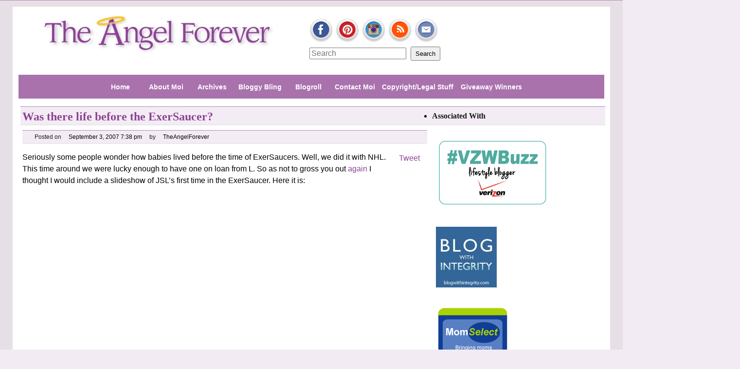

--- FILE ---
content_type: text/html; charset=UTF-8
request_url: https://www.theangelforever.com/2007/09/was-there-life-before-the-exersaucer/
body_size: 12157
content:
<!DOCTYPE html>
<html dir="ltr" lang="en-US" prefix="og: https://ogp.me/ns#">
<head>
<meta charset="UTF-8" />
<link rel="shortcut icon" href="https://www.theangelforever.com/wp-content/themes/enough-customized/images/favicon.ico" type="image/x-icon">
<link rel="icon" href="https://www.theangelforever.com/wp-content/themes/enough-customized/images/favicon.ico" type="image/x-icon">

<script type="text/javascript" src="http://nexus.ensighten.com/aetn/Bootstrap.js"></script>
<script type="text/javascript" src="http://www.googletagservices.com/tag/static/google_services.js">
</script>
<script type="text/javascript">
  googletag.networkAds().set('network_config_path', 'ltv.ltm.theangelforever');
  googletag.enableServices();
</script>
	<style>img:is([sizes="auto" i], [sizes^="auto," i]) { contain-intrinsic-size: 3000px 1500px }</style>
	
		<!-- All in One SEO 4.8.1.1 - aioseo.com -->
		<title>Was there life before the ExerSaucer? | The Angel Forever</title>
	<meta name="description" content="Seriously some people wonder how babies lived before the time of ExerSaucers. Well, we did it with NHL. This time around we were lucky enough to have one on loan from L. So as not to gross you out again I thought I would include a slideshow of JSL&#039;s first time in the ExerSaucer. Here" />
	<meta name="robots" content="max-image-preview:large" />
	<meta name="author" content="TheAngelForever"/>
	<link rel="canonical" href="https://www.theangelforever.com/2007/09/was-there-life-before-the-exersaucer/" />
	<meta name="generator" content="All in One SEO (AIOSEO) 4.8.1.1" />
		<meta property="og:locale" content="en_US" />
		<meta property="og:site_name" content="The Angel Forever |" />
		<meta property="og:type" content="article" />
		<meta property="og:title" content="Was there life before the ExerSaucer? | The Angel Forever" />
		<meta property="og:description" content="Seriously some people wonder how babies lived before the time of ExerSaucers. Well, we did it with NHL. This time around we were lucky enough to have one on loan from L. So as not to gross you out again I thought I would include a slideshow of JSL&#039;s first time in the ExerSaucer. Here" />
		<meta property="og:url" content="https://www.theangelforever.com/2007/09/was-there-life-before-the-exersaucer/" />
		<meta property="article:published_time" content="2007-09-03T23:38:11+00:00" />
		<meta property="article:modified_time" content="2007-09-03T23:38:11+00:00" />
		<meta name="twitter:card" content="summary" />
		<meta name="twitter:title" content="Was there life before the ExerSaucer? | The Angel Forever" />
		<meta name="twitter:description" content="Seriously some people wonder how babies lived before the time of ExerSaucers. Well, we did it with NHL. This time around we were lucky enough to have one on loan from L. So as not to gross you out again I thought I would include a slideshow of JSL&#039;s first time in the ExerSaucer. Here" />
		<script type="application/ld+json" class="aioseo-schema">
			{"@context":"https:\/\/schema.org","@graph":[{"@type":"Article","@id":"https:\/\/www.theangelforever.com\/2007\/09\/was-there-life-before-the-exersaucer\/#article","name":"Was there life before the ExerSaucer? | The Angel Forever","headline":"Was there life before the ExerSaucer?","author":{"@id":"https:\/\/www.theangelforever.com\/author\/admin\/#author"},"publisher":{"@id":"https:\/\/www.theangelforever.com\/#organization"},"image":{"@type":"ImageObject","url":"http:\/\/pic.photobucket.com\/album\/slideshow\/wrapper_logo.gif","@id":"https:\/\/www.theangelforever.com\/2007\/09\/was-there-life-before-the-exersaucer\/#articleImage"},"datePublished":"2007-09-03T19:38:11-04:00","dateModified":"2007-09-03T19:38:11-04:00","inLanguage":"en-US","mainEntityOfPage":{"@id":"https:\/\/www.theangelforever.com\/2007\/09\/was-there-life-before-the-exersaucer\/#webpage"},"isPartOf":{"@id":"https:\/\/www.theangelforever.com\/2007\/09\/was-there-life-before-the-exersaucer\/#webpage"},"articleSection":"jsl"},{"@type":"BreadcrumbList","@id":"https:\/\/www.theangelforever.com\/2007\/09\/was-there-life-before-the-exersaucer\/#breadcrumblist","itemListElement":[{"@type":"ListItem","@id":"https:\/\/www.theangelforever.com\/#listItem","position":1,"name":"Home","item":"https:\/\/www.theangelforever.com\/","nextItem":{"@type":"ListItem","@id":"https:\/\/www.theangelforever.com\/2007\/#listItem","name":"2007"}},{"@type":"ListItem","@id":"https:\/\/www.theangelforever.com\/2007\/#listItem","position":2,"name":"2007","item":"https:\/\/www.theangelforever.com\/2007\/","nextItem":{"@type":"ListItem","@id":"https:\/\/www.theangelforever.com\/2007\/09\/#listItem","name":"September"},"previousItem":{"@type":"ListItem","@id":"https:\/\/www.theangelforever.com\/#listItem","name":"Home"}},{"@type":"ListItem","@id":"https:\/\/www.theangelforever.com\/2007\/09\/#listItem","position":3,"name":"September","item":"https:\/\/www.theangelforever.com\/2007\/09\/","nextItem":{"@type":"ListItem","@id":"https:\/\/www.theangelforever.com\/2007\/09\/was-there-life-before-the-exersaucer\/#listItem","name":"Was there life before the ExerSaucer?"},"previousItem":{"@type":"ListItem","@id":"https:\/\/www.theangelforever.com\/2007\/#listItem","name":"2007"}},{"@type":"ListItem","@id":"https:\/\/www.theangelforever.com\/2007\/09\/was-there-life-before-the-exersaucer\/#listItem","position":4,"name":"Was there life before the ExerSaucer?","previousItem":{"@type":"ListItem","@id":"https:\/\/www.theangelforever.com\/2007\/09\/#listItem","name":"September"}}]},{"@type":"Organization","@id":"https:\/\/www.theangelforever.com\/#organization","name":"The Angel Forever","url":"https:\/\/www.theangelforever.com\/"},{"@type":"Person","@id":"https:\/\/www.theangelforever.com\/author\/admin\/#author","url":"https:\/\/www.theangelforever.com\/author\/admin\/","name":"TheAngelForever","image":{"@type":"ImageObject","@id":"https:\/\/www.theangelforever.com\/2007\/09\/was-there-life-before-the-exersaucer\/#authorImage","url":"https:\/\/secure.gravatar.com\/avatar\/26fb0b9d6bfb33fff0ac69affda68bbb5143afd1febbfb59f635e12f6cb4fe50?s=96&d=mm&r=g","width":96,"height":96,"caption":"TheAngelForever"}},{"@type":"WebPage","@id":"https:\/\/www.theangelforever.com\/2007\/09\/was-there-life-before-the-exersaucer\/#webpage","url":"https:\/\/www.theangelforever.com\/2007\/09\/was-there-life-before-the-exersaucer\/","name":"Was there life before the ExerSaucer? | The Angel Forever","description":"Seriously some people wonder how babies lived before the time of ExerSaucers. Well, we did it with NHL. This time around we were lucky enough to have one on loan from L. So as not to gross you out again I thought I would include a slideshow of JSL's first time in the ExerSaucer. Here","inLanguage":"en-US","isPartOf":{"@id":"https:\/\/www.theangelforever.com\/#website"},"breadcrumb":{"@id":"https:\/\/www.theangelforever.com\/2007\/09\/was-there-life-before-the-exersaucer\/#breadcrumblist"},"author":{"@id":"https:\/\/www.theangelforever.com\/author\/admin\/#author"},"creator":{"@id":"https:\/\/www.theangelforever.com\/author\/admin\/#author"},"datePublished":"2007-09-03T19:38:11-04:00","dateModified":"2007-09-03T19:38:11-04:00"},{"@type":"WebSite","@id":"https:\/\/www.theangelforever.com\/#website","url":"https:\/\/www.theangelforever.com\/","name":"The Angel Forever","inLanguage":"en-US","publisher":{"@id":"https:\/\/www.theangelforever.com\/#organization"}}]}
		</script>
		<!-- All in One SEO -->

<link rel='dns-prefetch' href='//ajax.googleapis.com' />
<link rel="alternate" type="application/rss+xml" title="The Angel Forever &raquo; Feed" href="https://www.theangelforever.com/feed/" />
<link rel="alternate" type="application/rss+xml" title="The Angel Forever &raquo; Comments Feed" href="https://www.theangelforever.com/comments/feed/" />
<script type="text/javascript">
/* <![CDATA[ */
window._wpemojiSettings = {"baseUrl":"https:\/\/s.w.org\/images\/core\/emoji\/16.0.1\/72x72\/","ext":".png","svgUrl":"https:\/\/s.w.org\/images\/core\/emoji\/16.0.1\/svg\/","svgExt":".svg","source":{"concatemoji":"https:\/\/www.theangelforever.com\/wp-includes\/js\/wp-emoji-release.min.js?ver=6.8.3"}};
/*! This file is auto-generated */
!function(s,n){var o,i,e;function c(e){try{var t={supportTests:e,timestamp:(new Date).valueOf()};sessionStorage.setItem(o,JSON.stringify(t))}catch(e){}}function p(e,t,n){e.clearRect(0,0,e.canvas.width,e.canvas.height),e.fillText(t,0,0);var t=new Uint32Array(e.getImageData(0,0,e.canvas.width,e.canvas.height).data),a=(e.clearRect(0,0,e.canvas.width,e.canvas.height),e.fillText(n,0,0),new Uint32Array(e.getImageData(0,0,e.canvas.width,e.canvas.height).data));return t.every(function(e,t){return e===a[t]})}function u(e,t){e.clearRect(0,0,e.canvas.width,e.canvas.height),e.fillText(t,0,0);for(var n=e.getImageData(16,16,1,1),a=0;a<n.data.length;a++)if(0!==n.data[a])return!1;return!0}function f(e,t,n,a){switch(t){case"flag":return n(e,"\ud83c\udff3\ufe0f\u200d\u26a7\ufe0f","\ud83c\udff3\ufe0f\u200b\u26a7\ufe0f")?!1:!n(e,"\ud83c\udde8\ud83c\uddf6","\ud83c\udde8\u200b\ud83c\uddf6")&&!n(e,"\ud83c\udff4\udb40\udc67\udb40\udc62\udb40\udc65\udb40\udc6e\udb40\udc67\udb40\udc7f","\ud83c\udff4\u200b\udb40\udc67\u200b\udb40\udc62\u200b\udb40\udc65\u200b\udb40\udc6e\u200b\udb40\udc67\u200b\udb40\udc7f");case"emoji":return!a(e,"\ud83e\udedf")}return!1}function g(e,t,n,a){var r="undefined"!=typeof WorkerGlobalScope&&self instanceof WorkerGlobalScope?new OffscreenCanvas(300,150):s.createElement("canvas"),o=r.getContext("2d",{willReadFrequently:!0}),i=(o.textBaseline="top",o.font="600 32px Arial",{});return e.forEach(function(e){i[e]=t(o,e,n,a)}),i}function t(e){var t=s.createElement("script");t.src=e,t.defer=!0,s.head.appendChild(t)}"undefined"!=typeof Promise&&(o="wpEmojiSettingsSupports",i=["flag","emoji"],n.supports={everything:!0,everythingExceptFlag:!0},e=new Promise(function(e){s.addEventListener("DOMContentLoaded",e,{once:!0})}),new Promise(function(t){var n=function(){try{var e=JSON.parse(sessionStorage.getItem(o));if("object"==typeof e&&"number"==typeof e.timestamp&&(new Date).valueOf()<e.timestamp+604800&&"object"==typeof e.supportTests)return e.supportTests}catch(e){}return null}();if(!n){if("undefined"!=typeof Worker&&"undefined"!=typeof OffscreenCanvas&&"undefined"!=typeof URL&&URL.createObjectURL&&"undefined"!=typeof Blob)try{var e="postMessage("+g.toString()+"("+[JSON.stringify(i),f.toString(),p.toString(),u.toString()].join(",")+"));",a=new Blob([e],{type:"text/javascript"}),r=new Worker(URL.createObjectURL(a),{name:"wpTestEmojiSupports"});return void(r.onmessage=function(e){c(n=e.data),r.terminate(),t(n)})}catch(e){}c(n=g(i,f,p,u))}t(n)}).then(function(e){for(var t in e)n.supports[t]=e[t],n.supports.everything=n.supports.everything&&n.supports[t],"flag"!==t&&(n.supports.everythingExceptFlag=n.supports.everythingExceptFlag&&n.supports[t]);n.supports.everythingExceptFlag=n.supports.everythingExceptFlag&&!n.supports.flag,n.DOMReady=!1,n.readyCallback=function(){n.DOMReady=!0}}).then(function(){return e}).then(function(){var e;n.supports.everything||(n.readyCallback(),(e=n.source||{}).concatemoji?t(e.concatemoji):e.wpemoji&&e.twemoji&&(t(e.twemoji),t(e.wpemoji)))}))}((window,document),window._wpemojiSettings);
/* ]]> */
</script>
<style id='wp-emoji-styles-inline-css' type='text/css'>

	img.wp-smiley, img.emoji {
		display: inline !important;
		border: none !important;
		box-shadow: none !important;
		height: 1em !important;
		width: 1em !important;
		margin: 0 0.07em !important;
		vertical-align: -0.1em !important;
		background: none !important;
		padding: 0 !important;
	}
</style>
<link rel='stylesheet' id='wp-block-library-css' href='https://www.theangelforever.com/wp-includes/css/dist/block-library/style.min.css?ver=6.8.3' type='text/css' media='all' />
<style id='classic-theme-styles-inline-css' type='text/css'>
/*! This file is auto-generated */
.wp-block-button__link{color:#fff;background-color:#32373c;border-radius:9999px;box-shadow:none;text-decoration:none;padding:calc(.667em + 2px) calc(1.333em + 2px);font-size:1.125em}.wp-block-file__button{background:#32373c;color:#fff;text-decoration:none}
</style>
<style id='global-styles-inline-css' type='text/css'>
:root{--wp--preset--aspect-ratio--square: 1;--wp--preset--aspect-ratio--4-3: 4/3;--wp--preset--aspect-ratio--3-4: 3/4;--wp--preset--aspect-ratio--3-2: 3/2;--wp--preset--aspect-ratio--2-3: 2/3;--wp--preset--aspect-ratio--16-9: 16/9;--wp--preset--aspect-ratio--9-16: 9/16;--wp--preset--color--black: #000000;--wp--preset--color--cyan-bluish-gray: #abb8c3;--wp--preset--color--white: #ffffff;--wp--preset--color--pale-pink: #f78da7;--wp--preset--color--vivid-red: #cf2e2e;--wp--preset--color--luminous-vivid-orange: #ff6900;--wp--preset--color--luminous-vivid-amber: #fcb900;--wp--preset--color--light-green-cyan: #7bdcb5;--wp--preset--color--vivid-green-cyan: #00d084;--wp--preset--color--pale-cyan-blue: #8ed1fc;--wp--preset--color--vivid-cyan-blue: #0693e3;--wp--preset--color--vivid-purple: #9b51e0;--wp--preset--gradient--vivid-cyan-blue-to-vivid-purple: linear-gradient(135deg,rgba(6,147,227,1) 0%,rgb(155,81,224) 100%);--wp--preset--gradient--light-green-cyan-to-vivid-green-cyan: linear-gradient(135deg,rgb(122,220,180) 0%,rgb(0,208,130) 100%);--wp--preset--gradient--luminous-vivid-amber-to-luminous-vivid-orange: linear-gradient(135deg,rgba(252,185,0,1) 0%,rgba(255,105,0,1) 100%);--wp--preset--gradient--luminous-vivid-orange-to-vivid-red: linear-gradient(135deg,rgba(255,105,0,1) 0%,rgb(207,46,46) 100%);--wp--preset--gradient--very-light-gray-to-cyan-bluish-gray: linear-gradient(135deg,rgb(238,238,238) 0%,rgb(169,184,195) 100%);--wp--preset--gradient--cool-to-warm-spectrum: linear-gradient(135deg,rgb(74,234,220) 0%,rgb(151,120,209) 20%,rgb(207,42,186) 40%,rgb(238,44,130) 60%,rgb(251,105,98) 80%,rgb(254,248,76) 100%);--wp--preset--gradient--blush-light-purple: linear-gradient(135deg,rgb(255,206,236) 0%,rgb(152,150,240) 100%);--wp--preset--gradient--blush-bordeaux: linear-gradient(135deg,rgb(254,205,165) 0%,rgb(254,45,45) 50%,rgb(107,0,62) 100%);--wp--preset--gradient--luminous-dusk: linear-gradient(135deg,rgb(255,203,112) 0%,rgb(199,81,192) 50%,rgb(65,88,208) 100%);--wp--preset--gradient--pale-ocean: linear-gradient(135deg,rgb(255,245,203) 0%,rgb(182,227,212) 50%,rgb(51,167,181) 100%);--wp--preset--gradient--electric-grass: linear-gradient(135deg,rgb(202,248,128) 0%,rgb(113,206,126) 100%);--wp--preset--gradient--midnight: linear-gradient(135deg,rgb(2,3,129) 0%,rgb(40,116,252) 100%);--wp--preset--font-size--small: 13px;--wp--preset--font-size--medium: 20px;--wp--preset--font-size--large: 36px;--wp--preset--font-size--x-large: 42px;--wp--preset--spacing--20: 0.44rem;--wp--preset--spacing--30: 0.67rem;--wp--preset--spacing--40: 1rem;--wp--preset--spacing--50: 1.5rem;--wp--preset--spacing--60: 2.25rem;--wp--preset--spacing--70: 3.38rem;--wp--preset--spacing--80: 5.06rem;--wp--preset--shadow--natural: 6px 6px 9px rgba(0, 0, 0, 0.2);--wp--preset--shadow--deep: 12px 12px 50px rgba(0, 0, 0, 0.4);--wp--preset--shadow--sharp: 6px 6px 0px rgba(0, 0, 0, 0.2);--wp--preset--shadow--outlined: 6px 6px 0px -3px rgba(255, 255, 255, 1), 6px 6px rgba(0, 0, 0, 1);--wp--preset--shadow--crisp: 6px 6px 0px rgba(0, 0, 0, 1);}:where(.is-layout-flex){gap: 0.5em;}:where(.is-layout-grid){gap: 0.5em;}body .is-layout-flex{display: flex;}.is-layout-flex{flex-wrap: wrap;align-items: center;}.is-layout-flex > :is(*, div){margin: 0;}body .is-layout-grid{display: grid;}.is-layout-grid > :is(*, div){margin: 0;}:where(.wp-block-columns.is-layout-flex){gap: 2em;}:where(.wp-block-columns.is-layout-grid){gap: 2em;}:where(.wp-block-post-template.is-layout-flex){gap: 1.25em;}:where(.wp-block-post-template.is-layout-grid){gap: 1.25em;}.has-black-color{color: var(--wp--preset--color--black) !important;}.has-cyan-bluish-gray-color{color: var(--wp--preset--color--cyan-bluish-gray) !important;}.has-white-color{color: var(--wp--preset--color--white) !important;}.has-pale-pink-color{color: var(--wp--preset--color--pale-pink) !important;}.has-vivid-red-color{color: var(--wp--preset--color--vivid-red) !important;}.has-luminous-vivid-orange-color{color: var(--wp--preset--color--luminous-vivid-orange) !important;}.has-luminous-vivid-amber-color{color: var(--wp--preset--color--luminous-vivid-amber) !important;}.has-light-green-cyan-color{color: var(--wp--preset--color--light-green-cyan) !important;}.has-vivid-green-cyan-color{color: var(--wp--preset--color--vivid-green-cyan) !important;}.has-pale-cyan-blue-color{color: var(--wp--preset--color--pale-cyan-blue) !important;}.has-vivid-cyan-blue-color{color: var(--wp--preset--color--vivid-cyan-blue) !important;}.has-vivid-purple-color{color: var(--wp--preset--color--vivid-purple) !important;}.has-black-background-color{background-color: var(--wp--preset--color--black) !important;}.has-cyan-bluish-gray-background-color{background-color: var(--wp--preset--color--cyan-bluish-gray) !important;}.has-white-background-color{background-color: var(--wp--preset--color--white) !important;}.has-pale-pink-background-color{background-color: var(--wp--preset--color--pale-pink) !important;}.has-vivid-red-background-color{background-color: var(--wp--preset--color--vivid-red) !important;}.has-luminous-vivid-orange-background-color{background-color: var(--wp--preset--color--luminous-vivid-orange) !important;}.has-luminous-vivid-amber-background-color{background-color: var(--wp--preset--color--luminous-vivid-amber) !important;}.has-light-green-cyan-background-color{background-color: var(--wp--preset--color--light-green-cyan) !important;}.has-vivid-green-cyan-background-color{background-color: var(--wp--preset--color--vivid-green-cyan) !important;}.has-pale-cyan-blue-background-color{background-color: var(--wp--preset--color--pale-cyan-blue) !important;}.has-vivid-cyan-blue-background-color{background-color: var(--wp--preset--color--vivid-cyan-blue) !important;}.has-vivid-purple-background-color{background-color: var(--wp--preset--color--vivid-purple) !important;}.has-black-border-color{border-color: var(--wp--preset--color--black) !important;}.has-cyan-bluish-gray-border-color{border-color: var(--wp--preset--color--cyan-bluish-gray) !important;}.has-white-border-color{border-color: var(--wp--preset--color--white) !important;}.has-pale-pink-border-color{border-color: var(--wp--preset--color--pale-pink) !important;}.has-vivid-red-border-color{border-color: var(--wp--preset--color--vivid-red) !important;}.has-luminous-vivid-orange-border-color{border-color: var(--wp--preset--color--luminous-vivid-orange) !important;}.has-luminous-vivid-amber-border-color{border-color: var(--wp--preset--color--luminous-vivid-amber) !important;}.has-light-green-cyan-border-color{border-color: var(--wp--preset--color--light-green-cyan) !important;}.has-vivid-green-cyan-border-color{border-color: var(--wp--preset--color--vivid-green-cyan) !important;}.has-pale-cyan-blue-border-color{border-color: var(--wp--preset--color--pale-cyan-blue) !important;}.has-vivid-cyan-blue-border-color{border-color: var(--wp--preset--color--vivid-cyan-blue) !important;}.has-vivid-purple-border-color{border-color: var(--wp--preset--color--vivid-purple) !important;}.has-vivid-cyan-blue-to-vivid-purple-gradient-background{background: var(--wp--preset--gradient--vivid-cyan-blue-to-vivid-purple) !important;}.has-light-green-cyan-to-vivid-green-cyan-gradient-background{background: var(--wp--preset--gradient--light-green-cyan-to-vivid-green-cyan) !important;}.has-luminous-vivid-amber-to-luminous-vivid-orange-gradient-background{background: var(--wp--preset--gradient--luminous-vivid-amber-to-luminous-vivid-orange) !important;}.has-luminous-vivid-orange-to-vivid-red-gradient-background{background: var(--wp--preset--gradient--luminous-vivid-orange-to-vivid-red) !important;}.has-very-light-gray-to-cyan-bluish-gray-gradient-background{background: var(--wp--preset--gradient--very-light-gray-to-cyan-bluish-gray) !important;}.has-cool-to-warm-spectrum-gradient-background{background: var(--wp--preset--gradient--cool-to-warm-spectrum) !important;}.has-blush-light-purple-gradient-background{background: var(--wp--preset--gradient--blush-light-purple) !important;}.has-blush-bordeaux-gradient-background{background: var(--wp--preset--gradient--blush-bordeaux) !important;}.has-luminous-dusk-gradient-background{background: var(--wp--preset--gradient--luminous-dusk) !important;}.has-pale-ocean-gradient-background{background: var(--wp--preset--gradient--pale-ocean) !important;}.has-electric-grass-gradient-background{background: var(--wp--preset--gradient--electric-grass) !important;}.has-midnight-gradient-background{background: var(--wp--preset--gradient--midnight) !important;}.has-small-font-size{font-size: var(--wp--preset--font-size--small) !important;}.has-medium-font-size{font-size: var(--wp--preset--font-size--medium) !important;}.has-large-font-size{font-size: var(--wp--preset--font-size--large) !important;}.has-x-large-font-size{font-size: var(--wp--preset--font-size--x-large) !important;}
:where(.wp-block-post-template.is-layout-flex){gap: 1.25em;}:where(.wp-block-post-template.is-layout-grid){gap: 1.25em;}
:where(.wp-block-columns.is-layout-flex){gap: 2em;}:where(.wp-block-columns.is-layout-grid){gap: 2em;}
:root :where(.wp-block-pullquote){font-size: 1.5em;line-height: 1.6;}
</style>
<link rel='stylesheet' id='cptch_stylesheet-css' href='https://www.theangelforever.com/wp-content/plugins/captcha/css/front_end_style.css?ver=4.4.5' type='text/css' media='all' />
<link rel='stylesheet' id='dashicons-css' href='https://www.theangelforever.com/wp-includes/css/dashicons.min.css?ver=6.8.3' type='text/css' media='all' />
<link rel='stylesheet' id='cptch_desktop_style-css' href='https://www.theangelforever.com/wp-content/plugins/captcha/css/desktop_style.css?ver=4.4.5' type='text/css' media='all' />
<link rel='stylesheet' id='contact-form-7-css' href='https://www.theangelforever.com/wp-content/plugins/contact-form-7/includes/css/styles.css?ver=6.0.6' type='text/css' media='all' />
<link rel='stylesheet' id='styles-css' href='https://www.theangelforever.com/wp-content/themes/enough-customized/style.css?ver=6.8.3' type='text/css' media='all' />
<style id='akismet-widget-style-inline-css' type='text/css'>

			.a-stats {
				--akismet-color-mid-green: #357b49;
				--akismet-color-white: #fff;
				--akismet-color-light-grey: #f6f7f7;

				max-width: 350px;
				width: auto;
			}

			.a-stats * {
				all: unset;
				box-sizing: border-box;
			}

			.a-stats strong {
				font-weight: 600;
			}

			.a-stats a.a-stats__link,
			.a-stats a.a-stats__link:visited,
			.a-stats a.a-stats__link:active {
				background: var(--akismet-color-mid-green);
				border: none;
				box-shadow: none;
				border-radius: 8px;
				color: var(--akismet-color-white);
				cursor: pointer;
				display: block;
				font-family: -apple-system, BlinkMacSystemFont, 'Segoe UI', 'Roboto', 'Oxygen-Sans', 'Ubuntu', 'Cantarell', 'Helvetica Neue', sans-serif;
				font-weight: 500;
				padding: 12px;
				text-align: center;
				text-decoration: none;
				transition: all 0.2s ease;
			}

			/* Extra specificity to deal with TwentyTwentyOne focus style */
			.widget .a-stats a.a-stats__link:focus {
				background: var(--akismet-color-mid-green);
				color: var(--akismet-color-white);
				text-decoration: none;
			}

			.a-stats a.a-stats__link:hover {
				filter: brightness(110%);
				box-shadow: 0 4px 12px rgba(0, 0, 0, 0.06), 0 0 2px rgba(0, 0, 0, 0.16);
			}

			.a-stats .count {
				color: var(--akismet-color-white);
				display: block;
				font-size: 1.5em;
				line-height: 1.4;
				padding: 0 13px;
				white-space: nowrap;
			}
		
</style>
<link rel='stylesheet' id='commentluv_style-css' href='https://www.theangelforever.com/wp-content/plugins/commentluv/css/commentluv.css?ver=6.8.3' type='text/css' media='all' />
<script type="text/javascript" src="https://www.theangelforever.com/wp-includes/js/jquery/jquery.min.js?ver=3.7.1" id="jquery-core-js"></script>
<script type="text/javascript" src="https://www.theangelforever.com/wp-includes/js/jquery/jquery-migrate.min.js?ver=3.4.1" id="jquery-migrate-js"></script>
<script type="text/javascript" id="commentluv_script-js-extra">
/* <![CDATA[ */
var cl_settings = {"name":"author","url":"url","comment":"comment","email":"email","infopanel":null,"default_on":"on","default_on_admin":null,"cl_version":"4","images":"http:\/\/www.theangelforever.com\/wp-content\/plugins\/commentluv\/images\/","api_url":"http:\/\/www.theangelforever.com\/wp-admin\/admin-ajax.php","api_url_alt":"https:\/\/www.theangelforever.com\/wp-admin\/admin-ajax.php","_fetch":"068132f7bc","_info":"f091f1e84f","infoback":"white","infotext":"","template_insert":"","logged_in":"","refer":"https:\/\/www.theangelforever.com\/2007\/09\/was-there-life-before-the-exersaucer\/","no_url_message":"Please enter a URL and then click the CommentLuv checkbox if you want to add your last blog post","no_http_message":"Please use http:\/\/ in front of your url","no_url_logged_in_message":"You need to visit your profile in the dashboard and update your details with your site URL","no_info_message":"No info was available or an error occured"};
/* ]]> */
</script>
<script type="text/javascript" src="https://www.theangelforever.com/wp-content/plugins/commentluv/js/commentluv.js?ver=4" id="commentluv_script-js"></script>
<script type="text/javascript" src="https://ajax.googleapis.com/ajax/libs/jquery/1.9.1/jquery.min.js?ver=1.9.1" id="googlejquery-js"></script>
<link rel="https://api.w.org/" href="https://www.theangelforever.com/wp-json/" /><link rel="alternate" title="JSON" type="application/json" href="https://www.theangelforever.com/wp-json/wp/v2/posts/223" /><link rel="EditURI" type="application/rsd+xml" title="RSD" href="https://www.theangelforever.com/xmlrpc.php?rsd" />

<link rel='shortlink' href='https://www.theangelforever.com/?p=223' />
<link rel="alternate" title="oEmbed (JSON)" type="application/json+oembed" href="https://www.theangelforever.com/wp-json/oembed/1.0/embed?url=https%3A%2F%2Fwww.theangelforever.com%2F2007%2F09%2Fwas-there-life-before-the-exersaucer%2F" />
<link rel="alternate" title="oEmbed (XML)" type="text/xml+oembed" href="https://www.theangelforever.com/wp-json/oembed/1.0/embed?url=https%3A%2F%2Fwww.theangelforever.com%2F2007%2F09%2Fwas-there-life-before-the-exersaucer%2F&#038;format=xml" />
	
<style type="text/css">
	.farcHeader {
		cursor: pointer;
	}
	ul.farc{
	}
	ul.farc li{
		}
	ul.farc li a{
	}
</style>
<script type="text/javascript">
function toggleArchive(IDString) {
	$("#" + IDString).toggle();
}
</script>
	
<!-- Timeline Plugin : A Wordpress Plugin             -->
<!-- Author : Raphael Jolivet                         -->
<!-- WWW    : http://www.lalala.fr/blog/?p=25         -->
<link rel='stylesheet' href='http://www.theangelforever.com/wp-content/plugins/timeline.php?action=getTimelineCSS' type='text/css' />
<link rel='stylesheet' href='http://www.theangelforever.com/wp-content/plugins/timeline.php?action=getNiceTitleCSS' type='text/css' />
<script type='text/javascript' src='http://www.theangelforever.com/wp-content/plugins/timeline.php?action=getNiceTitleJS' ></script>

 
	<script type="text/javascript">
	 //<![CDATA[ 
	function toggleLinkGrp(id) {
	   var e = document.getElementById(id);
	   if(e.style.display == 'block')
			e.style.display = 'none';
	   else
			e.style.display = 'block';
	}
	// ]]>
	</script> 
	    <meta name="format-detection" content="telephone=no" />
        <meta name="viewport" content="width=device-width" />
        <meta name="apple-mobile-web-app-capable" content="yes" />
    <meta name="apple-mobile-web-app-status-bar-style"      content="default">
    <style type="text/css">
        body{
        background-color:#;
        //background-image:url(  );
        background-repeat:;
        background-position:top ;
        background-attachment:;
        }
        .header{ background: url(); }
        .site-title a,
        .site-title a span,
        .site-description{
            color:#fff!important;
        }.header .site-title{margin-top:20px;}.header .site-description{margin-bottom:20px;}
        </style>        <script type="text/javascript">

        (function(){
        jQuery(function(){
            var width = jQuery(window).width();
    
                jQuery('.enough-toggle-title').remove();
            jQuery(".menu-header").unwrap();

            if( width < 481){
                if (jQuery('ul').is(".menu-header")) {
                    jQuery('ul.menu-header').removeClass();
                }
                jQuery(".menu-header").wrap('<ul class="toggle-navigation" id="ToggleMenu"><li class="enough-toggle"><\/li><\/ul>');
                //jQuery(".enough-toggle").before('<li class="enough-toggle enough-toggle-title"><span>Menu!<\/span><\/li>');
                flag = true;
            }
                  jQuery('.enough-toggle').hide();
            jQuery('.enough-toggle.enough-toggle-title').show().css({"list-style":"none","font-weight":"bold","margin":"0" });

            jQuery('.enough-toggle.enough-toggle-title').css("cursor","pointer").toggle(
            function(){
                jQuery(this).siblings().show();
                    var v = jQuery(this).html().substring( 0, 30 );
                    jQuery(this).html( v );
            },
            function(){
                jQuery(this).siblings().hide();
                    var v = jQuery(this).html().substring( 0, 30 );
                    jQuery(this).html( v );
            });
                    if( width < 481){
            jQuery('.toggle-category,.toggle-tag').hide();
            jQuery('.toggle-category.toggle-title,.toggle-tag.toggle-title').show().css({"list-style":"none",});
            jQuery('.toggle-category.toggle-title,.toggle-tag.toggle-title').css("cursor","pointer").toggle(
            function(){

                jQuery(this).siblings().show();
                var v = jQuery(this).html().substring( 0, 30 );
                    jQuery(this).html( v );
            },
            function(){

                jQuery(this).siblings().hide();
                var v = jQuery(this).html().substring( 0, 30 );
                    jQuery(this).html( v );
            });
            }
                    if( width < 481){
           jQuery('.menu-header-container,.menu-wplook-main-menu-container').wrap('<ul class="widget-container-wrapper"><li><\/li><\/ul>');
            jQuery('div.tagcloud').removeAttr('style').wrap('<ul class="tagcloud-wrapper"><li><\/li><\/ul>');
            jQuery('.widget ul, .widget form, .widget select, .widget .textwidget').hide();
            jQuery('.menu-header-container > ul,menu-wplook-main-menu-container > ul,.widget .menu-all-pages-container ul').show();
            if(jQuery('.widgettitle').text() !== ''){
                jQuery('.widgettitle').show().css({"list-style":"none","font-weight":"bold",'max-width':'100%'});
            }
            jQuery('.widgettitle').css("cursor","pointer").toggle(
                function(){
                jQuery(this).siblings().show();
                var v = jQuery(this).html();
                    jQuery(this).html(v);
                },
                function(){
                jQuery(this).siblings().hide();
                var v = jQuery(this).html();

                    jQuery(this).html( v );
            });
            }

                    function fontResize(){
                                var image_exists = 'https://www.theangelforever.com/wp-content/themes/enough-customized/images/headers/wp3.jpg';
                var width = jQuery(window).width();
                var upload_image = false;var use_slider = false;                var px = width /17;
                if( px < 10){ var tpx = 13;}
                if( px > 30){ var tpx = 30;}
                if( width < 480){ var tpx = 20;}
                   jQuery('.site-title').css('font-size', tpx + 'px');
                                                var px = width /0;
                if( px < 10){ var dpx = 13;}
                if( px > 26){ var dpx = 20;}
                if( width < 480){ var dpx = 14;}

                   jQuery('.site-description').css('font-size', dpx  + 'px');
                                if( upload_image && use_slider ){
                
                var header_width = jQuery( 'header' ).width();
                var ratio = 0.208421;
                var height =  ( header_width * ratio ).toFixed(0);

                jQuery('header').removeAttr('style').css({'background-image':'url('+ image_exists + ')', 'height': height + 'px', });

                             }else{

                var header_width = jQuery( 'header' ).width();
                var ratio = 0.208421;
                var height =  ( header_width * ratio ).toFixed(0);
                                image_exists = 'https://www.theangelforever.com/wp-content/themes/enough-customized/images/headers/wp3.jpg';
                
                    if( image_exists ){
                        jQuery('header').removeAttr('style').css({'background-image':'url('+ image_exists + ')', 'min-height': height + 'px', 'background-color':'#777777','background-repeat':'no-repeat','background-size':'cover'});
                    }

                                }


                if( width < 1281 ){
                    body_class = 'enough-w-sxga';
                }
                if( width < 1025 ){
                    body_class = 'enough-w-xga';
                }
                if( width < 801 ){
                    body_class = 'enough-w-svga';
                }
                if( width < 641 ){
                    body_class = 'enough-w-vga';
                }
                if( width < 481 ){
                    body_class = 'enough-w-iphone';
                }
                if( width < 321 ){
                    body_class = 'enough-w-qvga';
                }
                if( width < 241 ){
                    body_class = 'enough-w-keitai';
                }
                /* remove old width[0-9]+ class*/
                var element = jQuery("body");
                var classes = element.attr('class').split(/\s+/);

                var pattern = /^enough-w/;

                for(var i = 0; i < classes.length; i++){
                  var className = classes[i];

                  if(className.match(pattern)){
                    element.removeClass(className);
                  }
                }

               jQuery('body').addClass( body_class );


                
                if( width > 480){
                jQuery('.enough-toggle').show();
                jQuery('.enough-toggle.enough-toggle-title').hide();
                    if (jQuery('ul').is('.toggle-navigation')) {
                        jQuery(".menu-header").unwrap();
                        jQuery("enough-toggle enough-toggle-title").remove();
                    }
                    jQuery('.widgettitle .marker').remove();
                    jQuery('.toggle-title .marker').remove();
                    jQuery('.widget ul').show();
                    jQuery('.toggle-category,.toggle-tag').show();
                    if (jQuery('ul').is('.widget-container-wrapper')) {
                        jQuery('.menu-header-container,.menu-wplook-main-menu-container').unwrap();
                    }
                    if (jQuery('ul').is('.tagcloud-wrapper')) {
                        jQuery('div.tagcloud').unwrap();
                    }

                }else{
                                }

    jQuery('script #enough-slider-js, style #enough-slider-css').remove();
                   jQuery(".menu-header").mousemove(function(e){
                    var menu_item_position = e.pageX ;
                            if( width - 180 < menu_item_position){
                        jQuery('.menu-header .children .children').addClass('left');
                        jQuery('.menu-header .sub-menu .sub-menu').addClass('left');
                    }else if( width / 2 >  menu_item_position){
                        jQuery('.menu-header .children .children').removeClass('left');
                        jQuery('.menu-header .sub-menu .sub-menu').removeClass('left');
                    }
                });
            }
            fontResize();
            jQuery(window).resize( function () {fontResize()});

        });
        })(jQuery);
        </script>
        </head>
<body class="en_US  wp-singular post-template-default single single-post postid-223 single-format-standard wp-theme-enough-customized chrome">
<div id="enough-page">
<div>
<div class="header">
    <div id="sitetitle">
        <div class="TableRow">
            <div id="LogoDIV">
                <a href="https://www.theangelforever.com">
                <img src="https://www.theangelforever.com/wp-content/themes/enough-customized/images/headers/theangelforever_header_600.jpg" alt="The Angel Forever" />
                </a>
            </div>
            <div id="SearchAndSocialDIV">
                <div class="TableRow">
                    <div id="SocialDIV">
                        <span id="MobileMenuIcon" style="cursor: pointer;" onclick="
                                $('#ToggleMenu, #ToggleMenu .enough-toggle').toggle();
                        ">
                            <img src="https://www.theangelforever.com/wp-content/themes/enough-customized/images/social_media_icons/menu.png" width="50" height="50" alt="Menu" />
                        </span>
                        <span id="MobileSearchIcon" style="cursor: pointer;" onclick="
                                $('#SearchDIV').slideToggle();
                            ">
                            <img src="https://www.theangelforever.com/wp-content/themes/enough-customized/images/social_media_icons/search.png" width="50" height="50" alt="Search" />
                        </span>
                        <span>
                            <a href="https://www.facebook.com/TheAngelForeverBlog" target="_blank">
                                <img src="https://www.theangelforever.com/wp-content/themes/enough-customized/images/social_media_icons/facebook.png" width="50" height="50" alt="Like Me On Facebook" />
                            </a>
                        </span>
                        <span>
                            <a href="http://pinterest.com/TheAngelForever" target="_blank">
                                <img src="https://www.theangelforever.com/wp-content/themes/enough-customized/images/social_media_icons/pinterest.png" width="50" height="50" alt="Follow Me On Pinterest" />
                            </a>
                        </span>
                        <span>
                            <a href="http://instagram.com/TheAngelForever" target="_blank">
                                <img src="https://www.theangelforever.com/wp-content/themes/enough-customized/images/social_media_icons/instagram.png" width="50" height="50" alt="Follow Me On Instagram" />
                            </a>
                        </span>
                        <span>
                            <a href="http://www.theangelforever.com/feed/" target="_blank">
                                <img src="https://www.theangelforever.com/wp-content/themes/enough-customized/images/social_media_icons/rss.png" width="50" height="50" alt="RSS Feed" />
                            </a>
                        </span>
                        <span>
                            <a href="mailto:beth@theangelforever.com" target="_blank">
                                <img src="https://www.theangelforever.com/wp-content/themes/enough-customized/images/social_media_icons/email.png" width="50" height="50" alt="E-Mail Me" />
                            </a>
                        </span>
                    </div>
                </div>
                <div class="TableRow">
                    <div id="SearchDIV">
                        <form method="get" id="searchform" action="/">
                            <input type="text" class="field" name="s" id="s" placeholder="Search" />
                            <input type="submit" class="submit" name="submit" id="searchsubmit" value="Search" />
                        </form>
                    </div>
                </div>
            </div>
        </div>
    </div>
</div>
<div class="menu-header"><ul id="menu-menu-1" class="menu"><li id="menu-item-14410" class="menu-item menu-item-type-custom menu-item-object-custom menu-item-home menu-item-14410"><a href="http://www.theangelforever.com/">Home</a></li>
<li id="menu-item-14411" class="menu-item menu-item-type-post_type menu-item-object-page menu-item-14411"><a href="https://www.theangelforever.com/about/">About Moi</a></li>
<li id="menu-item-14412" class="menu-item menu-item-type-post_type menu-item-object-page menu-item-14412"><a href="https://www.theangelforever.com/archives/">Archives</a></li>
<li id="menu-item-14413" class="menu-item menu-item-type-post_type menu-item-object-page menu-item-14413"><a href="https://www.theangelforever.com/bloggy-bling/">Bloggy Bling</a></li>
<li id="menu-item-14414" class="menu-item menu-item-type-post_type menu-item-object-page menu-item-14414"><a href="https://www.theangelforever.com/blogroll/">Blogroll</a></li>
<li id="menu-item-14415" class="menu-item menu-item-type-post_type menu-item-object-page menu-item-14415"><a href="https://www.theangelforever.com/contact-me/">Contact Moi</a></li>
<li id="menu-item-14416" class="menu-item menu-item-type-post_type menu-item-object-page menu-item-14416"><a href="https://www.theangelforever.com/copyrightlegal-stuff/">Copyright/Legal Stuff</a></li>
<li id="menu-item-14417" class="menu-item menu-item-type-post_type menu-item-object-page menu-item-14417"><a href="https://www.theangelforever.com/4160-2/">Giveaway Winners</a></li>
</ul></div>



<!-- br class="clear" / -->


    <article class="post-223 post type-post status-publish format-standard hentry category-jsl comments-closed enough-display-count-1" role="main" >
    <h2 class="entry-title"><a href="https://www.theangelforever.com/2007/09/was-there-life-before-the-exersaucer/">Was there life before the ExerSaucer?</a></h2>
<div class="posted-on">
<span class="meta-prep meta-prep-author">Posted on</span> <a href="https://www.theangelforever.com/2007/09/was-there-life-before-the-exersaucer/" title="September 3, 2007 7:38 pm"><span class="entry-date updated">September 3, 2007 7:38 pm</span></a> <span class="meta-sep">by</span> <span class="author vcard"><a class="url fn n" href="https://www.theangelforever.com/author/admin/" title="View all posts by TheAngelForever" >TheAngelForever</a></span> </div>
            <div class="entry-content">

	<div style="float: right; margin: 5px;">
		<a href="http://twitter.com/share" class="twitter-share-button" data-count="horizontal" data-text="Was there life before the ExerSaucer?" data-url="https://www.theangelforever.com/2007/09/was-there-life-before-the-exersaucer/"  data-via="TheAngelForever">Tweet</a>
	</div>
	<script type="text/javascript" src="http://platform.twitter.com/widgets.js"></script><p>Seriously some people wonder how babies lived before the time of ExerSaucers. Well, we did it with NHL. This time around we were lucky enough to have one on loan from L. So as not to gross you out <a type="Baby Reflux in Action - previous post" target="_blank" href="https://www.theangelforever.com/?p=221">again</a> I thought I would include a slideshow of JSL&#8217;s first time in the ExerSaucer. Here it is:</p>
<p>&nbsp;</p>
<p><embed width="480" height="360" src="http://w60.photobucket.com/pbwidget.swf?pbwurl=http://w60.photobucket.com/albums/h1/TheAlbanyAngel/2007 - August/3de29760.pbw" wmode="transparent" type="application/x-shockwave-flash"></embed><br />
<a target="_blank" href="http://photobucket.com"><img decoding="async" style="border-width: 0pt; float: left;" src="https://pic.photobucket.com/album/slideshow/wrapper_logo.gif" alt="" /></a><a target="_blank" href="http://s60.photobucket.com/albums/h1/TheAlbanyAngel/2007%20-%20August/?action=view&amp;current=3de29760.pbw"><img decoding="async" style="border-width: 0pt; float: right;" src="https://pic.photobucket.com/album/slideshow/wrapper_viewshow.gif" alt="" /></a><a target="_blank" href="http://photobucket.com/slideshow?action=landing"><img decoding="async" style="border-width: 0pt; float: right;" src="https://pic.photobucket.com/album/slideshow/wrapper_getyourown.gif" alt="" /></a></p>
<p>&nbsp;</p>
<p>&nbsp;</p>
<p>&nbsp;<a href="http://photobucket.com" target="_blank"><img decoding="async" border="0" src="https://i60.photobucket.com/albums/h1/TheAlbanyAngel/Blog%20stuff/angelhorns.gif" alt="Photo Sharing and Video Hosting at Photobucket" /></a> C&#8217;est Moi</p>
    </div>
    <div class="SocialShareIcons">
        <div class="TableRow">
            <div class="ShareText">Share:</div>
                        <div><a target="_blank" href="http://www.facebook.com/sharer/sharer.php?u=https%3A%2F%2Fwww.theangelforever.com%2F2007%2F09%2Fwas-there-life-before-the-exersaucer%2F"><img src="https://www.theangelforever.com/wp-content/themes/enough-customized/images/social_media_icons/facebook.png" alt="Share on Facebok" /></a></div>
            <div><a target="_blank" href="http://pinterest.com/pin/create/button/?url=https%3A%2F%2Fwww.theangelforever.com%2F2007%2F09%2Fwas-there-life-before-the-exersaucer%2F&media=&description=Was+there+life+before+the+ExerSaucer%3F"><img src="https://www.theangelforever.com/wp-content/themes/enough-customized/images/social_media_icons/pinterest.png" alt="Share on Pinterest" /></a></div>
            <div><a target="_blank" href="https://plus.google.com/share?url=https%3A%2F%2Fwww.theangelforever.com%2F2007%2F09%2Fwas-there-life-before-the-exersaucer%2F"><img src="https://www.theangelforever.com/wp-content/themes/enough-customized/images/social_media_icons/googleplus.png" alt="Share on Google+" /></a></div>
        </div>
    </div>
<br class="clear vspacer-1" />
<div class="posted-in">
        <ul>
                <li>Categories:</li>
        <li><a href="https://www.theangelforever.com/category/jsl/" rel="category tag">jsl</a></li>
                </ul>
        </div>
        <br class="clear"  />
<div id="nav-below" class="clearfix"><span class="nav-previous"><a href="https://www.theangelforever.com/2007/09/roll-over-roll-over/" rel="prev"><span class="button"><span class="meta-nav">&laquo;</span> Roll over. . . roll over!</span></a></span><div class="nav-next"><a href="https://www.theangelforever.com/2007/09/and-so-it-begins/" rel="next"><span class="button"> And so it begins <span class="meta-nav">&raquo;</span></span></a></div></div><br class="clear"  />
<div id="comments">
<ul class="wp-list-comments"></ul>
<br class="clear vspacer-3" />
<div class="pagenate-comment-links">
</div>
</div>    </article>
          	<div id="sidebar" role="complementary">
		<ul>
			<li id="text-3" class="widget widget_text"><h2 class="widgettitle">Associated With</h2>			<div class="textwidget"><p>
<a href="http://www.verizoninsider.com/lifestyle/insider-blog" target="_blank" rel="nofollow"><img src="https://www.theangelforever.com/wp-content/uploads/2013/06/badgevzwbuzz2.jpg" border="0" alt="Verizon Lifestyle Bloggers"/></a>
</p>

<p>
<a href="http://www.blogwithintegrity.com/" target="_blank" rel="nofollow"><img src="https://www.theangelforever.com/wp-content/uploads/2013/06/BWI_125sq.jpg" border="0" alt="BlogWithIntegrity.com"/></a>
</p>

<p>
<a href="http://www.momselect.com" target="_blank" rel="nofollow"><img src="https://www.theangelforever.com/wp-content/uploads/2013/06/MomSelect.jpg" title="Mom Select" alt="Mom Select - Bringing Companies and Moms Together" border="0" /></a>
</p>


<p> 
<a href="http://globalinfluencenetwork.com/" target="_blank" rel="nofollow"><img width="150" alt="I’ve Gone Global" src="https://www.theangelforever.com/wp-content/uploads/2013/06/globalinfluencebadge.jpg" height="150" /></a>
</p>

<p>
<a href="http://www.momselect.com/" target="_blank" rel="nofollow"><img src="https://www.theangelforever.com/wp-content/uploads/2013/06/th_momImpactButton.jpg" border="0" alt="MomImpact" ></a> 
</p>

<script type='text/javascript' src='https://s3.amazonaws.com/cgc-badge-v2/load.min.js'></script><script type='text/javascript' src='https://s3.amazonaws.com/cgc-badge-v2/common.js'></script><script type='text/javascript' src='http://badge.clevergirlscollective.com/v2/56xnCdAcnr13X2v7heW38jotwaP67DaM.js'></script>
</div>
		</li>		</ul>
	</div>
    <div class="clear posts-nav-link">
        </div>
<br class="clear vspacer-3" />

<hr />
<div id="footer" role="contentinfo">
<!-- If you'd like to support WordPress, having the "powered by" link somewhere on your blog is the best way; it's our only promotion or advertising. -->
	<p>
		The Angel Forever is proudly powered by <a href="https://wordpress.org/">WordPress</a>	</p>
</div>
</div>

<!-- Gorgeous design by Michael Heilemann - http://binarybonsai.com/ -->

		<script type="speculationrules">
{"prefetch":[{"source":"document","where":{"and":[{"href_matches":"\/*"},{"not":{"href_matches":["\/wp-*.php","\/wp-admin\/*","\/wp-content\/uploads\/*","\/wp-content\/*","\/wp-content\/plugins\/*","\/wp-content\/themes\/enough-customized\/*","\/*\\?(.+)"]}},{"not":{"selector_matches":"a[rel~=\"nofollow\"]"}},{"not":{"selector_matches":".no-prefetch, .no-prefetch a"}}]},"eagerness":"conservative"}]}
</script>
<script type="text/javascript" src="https://www.theangelforever.com/wp-includes/js/dist/hooks.min.js?ver=4d63a3d491d11ffd8ac6" id="wp-hooks-js"></script>
<script type="text/javascript" src="https://www.theangelforever.com/wp-includes/js/dist/i18n.min.js?ver=5e580eb46a90c2b997e6" id="wp-i18n-js"></script>
<script type="text/javascript" id="wp-i18n-js-after">
/* <![CDATA[ */
wp.i18n.setLocaleData( { 'text direction\u0004ltr': [ 'ltr' ] } );
/* ]]> */
</script>
<script type="text/javascript" src="https://www.theangelforever.com/wp-content/plugins/contact-form-7/includes/swv/js/index.js?ver=6.0.6" id="swv-js"></script>
<script type="text/javascript" id="contact-form-7-js-before">
/* <![CDATA[ */
var wpcf7 = {
    "api": {
        "root": "https:\/\/www.theangelforever.com\/wp-json\/",
        "namespace": "contact-form-7\/v1"
    }
};
/* ]]> */
</script>
<script type="text/javascript" src="https://www.theangelforever.com/wp-content/plugins/contact-form-7/includes/js/index.js?ver=6.0.6" id="contact-form-7-js"></script>
<script type="text/javascript" src="https://www.theangelforever.com/wp-includes/js/comment-reply.min.js?ver=6.8.3" id="comment-reply-js" async="async" data-wp-strategy="async"></script>
<script type="text/javascript" src="https://www.theangelforever.com/wp-content/themes/enough-customized/jquery.cross-slide.js?ver=6.8.3" id="jquery.cross-slide.js-js"></script>

<script type='text/javascript'>
    /*Google Tag Manager for Collective Bias*/

    dataLayerCBias = [{
        'trackingID': 'UA-51406411-21',
        'javaScriptVersion': 'analytics.js',
        'homePageURL': 'http://www.theangelforever.com'
    }];
</script>
<noscript>
    <iframe src='//www.googletagmanager.com/ns.html?id=GTM-PBN79J' height='0' width='0' style='display:none;visibility:hidden'></iframe>
</noscript>
<script type='text/javascript'>
    /*<![CDATA[*/
    (function() {
      window.setTimeout(function() {
        (function(w, d, s, l, i) {
            w[l] = w[l] || [];
            w[l].push({
                'gtm.start': new Date().getTime(),
                event: 'gtm.js'
            });
            var f = d.getElementsByTagName(s)[0],
                j = d.createElement(s),
                dl = l != 'dataLayer' ? '&l=' + l : '';
            j.async = true;
            j.src = '//www.googletagmanager.com/gtm.'+'js?id=' + i + dl;
            f.parentNode.insertBefore(j, f);
        })(window, document, 'script', 'dataLayerCBias', 'GTM-PBN79J');
      });
    })();
    /*]]>*/

    /*End Google Tag Manager for Collective Bias*/
</script></body>
</html>
</div></div>

<script type="text/javascript">
var gaJsHost = (("https:" == document.location.protocol) ? "https://ssl." : "http://www.");
document.write(unescape("%3Cscript src='" + gaJsHost + "google-analytics.com/ga.js' type='text/javascript'%3E%3C/script%3E"));
</script>
<script type="text/javascript">
var pageTracker = _gat._getTracker("UA-5016366-1");
pageTracker._initData();
pageTracker._trackPageview();
</script>

<script type="speculationrules">
{"prefetch":[{"source":"document","where":{"and":[{"href_matches":"\/*"},{"not":{"href_matches":["\/wp-*.php","\/wp-admin\/*","\/wp-content\/uploads\/*","\/wp-content\/*","\/wp-content\/plugins\/*","\/wp-content\/themes\/enough-customized\/*","\/*\\?(.+)"]}},{"not":{"selector_matches":"a[rel~=\"nofollow\"]"}},{"not":{"selector_matches":".no-prefetch, .no-prefetch a"}}]},"eagerness":"conservative"}]}
</script>

<script type='text/javascript'>
    /*Google Tag Manager for Collective Bias*/

    dataLayerCBias = [{
        'trackingID': 'UA-51406411-21',
        'javaScriptVersion': 'analytics.js',
        'homePageURL': 'http://www.theangelforever.com'
    }];
</script>
<noscript>
    <iframe src='//www.googletagmanager.com/ns.html?id=GTM-PBN79J' height='0' width='0' style='display:none;visibility:hidden'></iframe>
</noscript>
<script type='text/javascript'>
    /*<![CDATA[*/
    (function() {
      window.setTimeout(function() {
        (function(w, d, s, l, i) {
            w[l] = w[l] || [];
            w[l].push({
                'gtm.start': new Date().getTime(),
                event: 'gtm.js'
            });
            var f = d.getElementsByTagName(s)[0],
                j = d.createElement(s),
                dl = l != 'dataLayer' ? '&l=' + l : '';
            j.async = true;
            j.src = '//www.googletagmanager.com/gtm.'+'js?id=' + i + dl;
            f.parentNode.insertBefore(j, f);
        })(window, document, 'script', 'dataLayerCBias', 'GTM-PBN79J');
      });
    })();
    /*]]>*/

    /*End Google Tag Manager for Collective Bias*/
</script>

</body>
</html>


--- FILE ---
content_type: text/css
request_url: https://www.theangelforever.com/wp-content/themes/enough-customized/css/box-modules.css
body_size: 1963
content:
/**
 * Style rules for WordPress theme Enough
 *
 *
 * License: GNU General Public License v2.0
 * License URI: http://www.gnu.org/licenses/gpl-2.0.html
 * @package Enough
 */
#enough-page dl.gallery-item dd.wp-caption-text{
	margin:0 5%;
	text-align:center;
	width:90%;
}

#wp-calendar{
	margin:auto;
	width:90%;
}

#wp-calendar tfoot #prev{
	text-align:left;
}

.aligncenter{
	clear:both;
	display:block;
	margin-left:auto;
	margin-right:auto;
}

.alignleft,.nav-previous{
	margin:5px 10px 5px 0;
	display:inline-block;
	float:left;
}

.alignright,.nav-next{
	display:inline-block;
	float:right;
	margin:5px 0 5px 10px;
}

.archives-title-text{
	clear:both;
	margin:0 0 1rem;
	text-align:center;
}
.archive.author .archives-title-text{
	margin-top:-15px;
}
.archives-title-text .avatar{
	position:relative;
	top:15px;
}
.archives-title-text .span{

}

.enough-comment-link{
	position:absolute;
	right:1rem;
}

.entry-content,.entry-title{
	/*margin:10px 14px 10px 24px;*/
	max-width:100%;
	/*word-break:break-all;*/
	/*word-wrap:break-word;*/
}

.gallery-item img{
	margin:0;
	max-width:100%;
}

.message-box{
	margin:2rem auto;
	padding:1rem;
	width:80%;
}

.posted-in li,.toggle-navigation li{
	list-style:none;
}

.posted-in,.posted-on{
	margin-right:3px;
	padding:6px;
	position:relative;
	/*word-break:break-all;*/
	/*word-wrap:break-word;*/
}

.posted-on{
	margin:0 0 10px;
}

.posts-nav-link{
	margin:1rem;
	width:90%;
	max-width:90%;
	margin:auto;
}

.sticky{
	padding:10px 10px 10px 0;
}
.tagcloud-wrapper:after{
clear:both;
}
.tagcloud{
	padding:1em;
}
.tagcloud a{
	display:inline-block;
	padding:.3em 0.5em;
}

.toggle-navigation{
	margin:auto;
}

.toggle-navigation li.enough-toggle-title{
	padding-left:1rem;
}

.unknown nav{
	-moz-box-sizing:border-box;
	-ms-box-sizing:border-box;
	-webkit-box-sizing:border-box;
	box-sizing:border-box;
	margin:0 auto;
	padding-right:1em;
	padding-top:1em;
	width:96.6%;
}
.textwidget{
overflow:hidden;
}
.widget_search .widgettitle,
.widget_calendar .widgettitle,
.widget_text .widgettitle,
.widget_links .widgettitle,
.widget_rss .widgettitle,.widget_categories .widgettitle,.widget_recent_entries .widgettitle,.widget_tag_cloud .widgettitle,.widget_pages .widgettitle,.widget_nav_menu .widgettitle,.widget_recent_comments .widgettitle,.widget_archive .widgettitle,.widget_meta .widgettitle{
	-webkit-margin-after:0;
	-webkit-margin-before:0;
	max-width:100%;
	padding:.6em;
}

.rsswidget img{
	margin:0 5px 0 0;
}
.rsswidget{
	text-decoration:underline;
}
.rss-date{
	display:block;
}
.rssSummary{
	margin-right:5px;
}
.wp-caption{
	/*margin:.3rem;*/
}
.widget_calendar .widgettitle{
	/*text-align:center;*/
	margin-bottom:4px;
}
#calendar_wrap{
	margin-bottom:10px;
}
.wp-caption img{
	margin:5px;
}

.wp-caption,article img{
	height:auto;
	max-width:100%;
}
.enough-w-svga .wp-caption,article img{
	height:auto;
	max-width:96%;
}

.wp-caption-text{
	margin:auto;
	max-width:99%;
	text-align:center;
	width:90%;
}

.wp-link-pages{
	margin:1rem;
	text-align:center;
}

.wp-link-pages > span{
	border:1px solid #999;
	padding:.5em;
}

.wp-link-pages a{
	border:1px solid #999;
	padding:.5rem;
}
.enough-monthly-archive-prev-next-avigation,
article{
	-moz-box-sizing:border-box;
	-ms-box-sizing:border-box;
	-webkit-box-sizing:border-box;
	box-sizing:border-box;
	float:left;
	padding-left:0;
	width:69.4%;
	padding:10px;
}
article.page{
	display:block;
	margin:0 5%;
	padding:0;
	width:auto;
	max-width: 90%;
	box-sizing: border-box;
}
.page-template-default article.type-page {
	display:block;
	float:none;
}

article.page .entry-content,article.page .entry-title{
	margin:0;
}

article.sticky .entry-title,article.sticky .entry-content{
	max-width:90%;
}

div.widget{
	margin-right:10px;
}
.widget ul{
	margin-left:5px;
	padding-left:5px;
}
.widget li{
	margin:0;
	padding:0;
}
.widget li a{
	display:inline-block;
	width:80%;
}
.widget li:not(a){
	font-size:small;
	color:#999;
}
.widget .cat-item .children,
.widget .cat-item .sub-menu{
	margin-left:1em;
}

.header img{
	margin:0 0 -2px!important;
	padding:0!important;
	width:100%;
	max-width:100%!important;
	left:0;
	z-index:1;
}

.header{
	padding-top:.1rem;
	overflow:hidden;
}
body > .header{
 	background-size:cover!important;
}

.header h2,.header h1{
	margin:0 35px;
}

.header,footer{

	position:relative;
}

.size-full,.wp-caption .size-full{
	height:auto;
	margin:1%;
	max-width:98%;
}

nav{
	-moz-box-sizing:border-box;
	-ms-box-sizing:border-box;
	-webkit-box-sizing:border-box;
	box-sizing:border-box;
	margin-left:72%;
	width:28%;
}

nav #searchform{
	margin:10px auto;
	padding:10px;
}

nav #searchform .screen-reader-text,
.width500 nav #__seadragon1,
.width400 nav #__seadragon1,
.width300 nav #__seadragon1,
.width200 nav #__seadragon1,
.width500 nav #__seadragon2,
.width400 nav #__seadragon2,
.width300 nav #__seadragon2,
.width200 nav #__seadragon2,
.width500 nav #__seadragon3,
.width400 nav #__seadragon3,
.width300 nav #__seadragon3,
.width200 nav #__seadragon3,script{
	display:none;
}

nav #searchform input[type=text]{
	width:60%;
}

nav #wp-calendar caption{
	margin:.6em;
}

nav #wp-calendar tbody td a{
	display:block;
	height:100%;
	width:100%;
}
nav #wp-calendar tbody td{
	padding:0;
	text-align:right;
}

nav #wp-calendar tfoot td{
	padding-top:.6em;
}

nav .menu > li ul{
	margin:0 0 0 1rem;
	padding:0;
}

nav .menu > li,.widget > ul > li{
	border-bottom:1px solid rgba(200,200,200,0.4);
	line-height:2;
}
nav .widget_pages .sub-menu,
nav .widget_pages .children{
	margin:0 1em;
}
nav > ul,nav ul.sub-menu,
nav > ul,nav ul.children{
	margin:0;
	padding:0;
}

nav select{
	width:90%;
	max-width:90%;
	margin:5%;
}
nav ul.recentcomments li,nav .widget_meta li,#wp-calendar tfoot td{
	border:none;
}

nav #wp-calendar tbody td a{
	display:block;
	width:100%;
	height:100%;
}

ul,menu,dir{
	-webkit-margin-end:0;
	-webkit-margin-start:0;
	-webkit-padding-start:1rem;
}
#sidebar-1 h2.widgettitle{
	margin:16px 0;
}
#sidebar-1 li:first-child h2{
margin-top:0;
}
.menu-header{
	margin:12px 12px 0;
	z-index:3;
}

.menu-header ul{
	margin:auto;
}

/* post format */
.post-format-content{
	margin:48px 0;
	text-align:center;
}

.post-format-content blockquote{
	text-align:left;
}

.format-link .entry-content a{
	display:block;
	text-align:center;
	margin:64px 0 0;
}
.entry-content{
	margin:0 10px 0 0;
	height:100%;
}
.enough-1col-post .entry-content{
	margin:0;
}
.format-aside,
.format-audio,
.format-link,
.format-video,
.format-gallery,
.format-link,
.format-status,
.format-image,
.format-quote{
}
.format-aside.comments-open .entry-title,
.format-audio.comments-open .entry-title,
.format-link .comments-open .entry-title,
.format-video.comments-open .entry-title,
.format-gallery.comments-open .entry-title,
.format-link.comments-open .entry-title,
.format-status.comments-open .entry-title,
.format-image.comments-open .entry-title,
.format-quote.comments-open .entry-title{
	max-width:100%;
}

.format-standard{
}
.post-format-link{
	font-weight:bold;
	color:gray;
}
.post-format-entry-meta{
	text-align:center;
}
.post-format-entry-meta a{
	display:inline-block;
	padding:6px;
	font-size:small;
	
}
.ecnough-chat-text-after,
.enough-chat-text{
	margin-left:4em;
}
/* from example */

	/* Menu Centerd start */
	.menu-header{
		position: relative;
	}
	.menu-header > ul,
	.menu-header .menu{
		position: relative;
		left: 50%;
		float: left;
	}
	.menu-header > ul > li,
	.menu-header .menu > li{
		position: relative;
		left: -50%;
		float: left;
	}
	/* Menu Centerd end */

	.posted-on a:active,
	.posted-in a:active,
	nav a:active,
	.entry-title a:active,
	.entry-content a:active,	
	.posted-in a:active{
			position:relative;
			top:1px;
	}
	a.enough-comment-link:active{
			position:absolute;
	}
	.menu-header a{
			max-width:none;/* ie8 width issue*/
	}
	.menu-header a:hover{
			max-width:none;/* ie8 width issue*/
	}
	.sticky .entry-content,
	.sticky .entry-title{
		padding:3px;
		margin-left:3px;
	}
	.sticky .entry-title{
	}
	.sticky .posted-on,
	.sticky .posted-in{
		display:none;
	}


--- FILE ---
content_type: text/css
request_url: https://www.theangelforever.com/wp-content/themes/enough-customized/css/ua.css
body_size: 2210
content:
/**
 * Style rules for WordPress theme Enough
 *
 *
 * License: GNU General Public License v2.0
 * License URI: http://www.gnu.org/licenses/gpl-2.0.html
 * @package Enough
 */
.ie8 article {
margin:auto;
padding:10px;
}


.ie8 nav {
width:28%;
padding-right:1em;
margin-left:70%;
margin-top:-1.2em;
padding-top:1em;
-webkit-box-sizing:border-box;
-moz-box-sizing:border-box;
-ms-box-sizing:border-box;
box-sizing:border-box;
min-width:30%!important;
}

.ie8 nav ul {
margin-top:0;
margin-left:.5em;
padding-left:0.4em;
}

.ie8 nav li {
margin-left:0;
padding-left:0;
}

.ie8 nav input {
max-width:80%;
}

.ie8 nav > ul > li {
border-bottom:1px solid #ccc;
}

.ie8 .posted-in,
.ie8 .posted-on,
.ie8 #commentform {
background:#eef;
color:#333;
}

.ie8 .posted-in,
.ie8 .posted-on {
margin-bottom:1em;
padding:.3em;
}

.ie8 .posted-in ul {
margin-left:1em;
padding-left:0;
}

.ie8 .wp-list-comments .odd {
background:#eef;
}

.ie8 .wp-list-comments .even {
background:#eff;
}

.ie8 img {
height:auto!important;
}

.ie8 .comment-body {
/*word-wrap:break-word;*/
/*word-break:break-all;*/
}

.ie8 .nav-next {
diaplay:inline;
float:right;
}

.ie8 blockquote {
padding:1em;
}

.ie8 .comment-meta {
position:static;
}

.ie8 .menu-header {
display:inline-block;
width:100%;
font-size:0.9em;
max-width:100%;
}

.ie8 .menu-header li {
list-style-type:none;
margin:0;
}

.ie8 .menu-header > ul > li {
float:left;
position:relative;
}
.ie8 .menu-header .sub-menu,
.ie8 .menu-header .children {
display:none;
position:absolute;
top:2em;
left:0;
float:left;
width:10em;
z-index:99;
text-align:center;
}
.ie8 .menu-header .sub-menu li,
.ie8 .menu-header .children li {
min-width:10em;
margin:0;
}
.ie8 .menu-header .sub-menu .submenu,
.ie8 .menu-header .children .children {
left:100%;
top:-1px;
text-align:center;
}
.ie8 .sub-menu a,
.ie8 .children a {
line-height:1em;
height:auto;
padding:0.8em;
}

.ie8.enough-w-keitai .menu-header,
.ie8.enough-w-qvga .menu-header,
.ie8.enough-w-iphone .menu-header{
display:block;
width:100%;
font-size:0.9em;
}

.ie8.enough-w-keitai .menu-header li,
.ie8.enough-w-qvga .menu-header li,
.ie8.enough-w-iphone .menu-header li{
list-style-type:none;
display:block;
margin:0;
}

.ie8.enough-w-keitai .menu-header > ul > li,
.ie8.enough-w-qvga .menu-header > ul > li,
.ie8.enough-w-iphone .menu-header > ul > li{
float:none;
display:block;
}
.ie8.enough-w-keitai .menu-header .sub-menu,
.ie8.enough-w-qvga .menu-header .sub-menu,
.ie8.enough-w-iphone .menu-header .sub-menu,
.ie8.enough-w-keitai .menu-header .children,
.ie8.enough-w-qvga .menu-header .children,
.ie8.enough-w-iphone .menu-header .children{
position:static;
float:none;
text-align:center;
display:block;
background:none;
}
.ie8.enough-w-keitai .menu-header .sub-menu li,
.ie8.enough-w-qvga .menu-header .sub-menu li,
.ie8.enough-w-iphone .menu-header .sub-menu li,
.ie8.enough-w-keitai .menu-header .children li,
.ie8.enough-w-qvga .menu-header .children li,
.ie8.enough-w-iphone .menu-header .children li{
min-width:10em;
float:none;
display:block;
background:none;
margin:0;
}
.ie8.enough-w-keitai .menu-header .sub-menu .sub-menu,
.ie8.enough-w-qvga .menu-header .sub-menu .sub-menu,
.ie8.enough-w-iphone .menu-header .sub-menu .sub-menu,
.ie8.enough-w-keitai .menu-header .children .children,
.ie8.enough-w-qvga .menu-header .children .children,
.ie8.enough-w-iphone .menu-header .children .children{
text-align:center;
float:none;
display:block;
background:none;
}
.ie8.enough-w-keitai .sub-menu a,
.ie8.enough-w-qvga .sub-menu a,
.ie8.enough-w-iphone .submenu a,
.ie8.enough-w-keitai .children a,
.ie8.enough-w-qvga .children a,
.ie8.enough-w-iphone .children a{
height:auto;
display:block;
background:none;
padding:0.8em 0;
}

.ie8.enough-w-keitai body,
.ie8.enough-w-qvga body,
.ie8.enough-w-iphone body,
.ie8.enough-w-vga body {
font-size:80%;
}

.ie8.enough-w-keitai #enough-page,
.ie8.enough-w-qvga #enough-page,
.ie8.enough-w-iphone #enough-page,
.ie8.enough-w-vga #enough-page {
width:94%;
margin:0 auto;
}

.ie8.enough-w-keitai .sticky,
.ie8.enough-w-qvga .sticky,
.ie8.enough-w-iphone .sticky,
.ie8.enough-w-vga .sticky {
margin-left:.4em;
margin-top:.5em;
}

.ie8.enough-w-keitai body,
.ie8.enough-w-qvga body,
.ie8.enough-w-iphone body,
.ie8.enough-w-qvga body,
.ie8.enough-w-iphone body {
font-size:75%;
}

.ie8.enough-w-keitai .menu-header,
.ie8.enough-w-qvga .menu-header,
.ie8.enough-w-iphone .menu-header{
display:block;
width:100%;
}

.ie8.enough-w-keitai .menu-header > ul > li,
.ie8.enough-w-qvga .menu-header > ul > li,
.ie8.enough-w-iphone .menu-header > ul > li{
border-bottom:1px solid #aaa;
display:block!important;
}

.ie8.enough-w-keitai .menu-header li,
.ie8.enough-w-qvga .menu-header li,
.ie8.enough-w-iphone .menu-header li,
.ie8.enough-w-vga .menu-header li{
list-style:none;
margin:0;
}
.ie8.enough-w-keitai .menu-header .sub-menu,
.ie8.enough-w-qvga .menu-header .sub-menu,
.ie8.enough-w-iphone .menu-header .sub-menu,
.ie8.enough-w-keitai .menu-header .children,
.ie8.enough-w-qvga .menu-header .children,
.ie8.enough-w-iphone .menu-header .children{
margin-left:1em;
max-width:100%;
list-style:none;
}
.ie8.enough-w-keitai .menu-header .sub-menu a,
.ie8.enough-w-qvga .menu-header .sub-menu a,
.ie8.enough-w-vga .menu-header .sub-menu a,
.ie8.enough-w-iphone .menu-header .sub-menu a,
.ie8.enough-w-keitai .menu-header a,
.ie8.enough-w-qvga .menu-header a,
.ie8.enough-w-iphone .menu-header a,
.ie8.enough-w-vga .menu-header a,
.ie8.enough-w-keitai .menu-header .children a,
.ie8.enough-w-qvga .menu-header .children a,
.ie8.enough-w-vga .menu-header .children a,
.ie8.enough-w-iphone .menu-header .children a {
display:block;
text-decoration:none;
padding:.5em;
}

.ie8.enough-w-keitai .enough-comment-link,
.ie8.enough-w-qvga .enough-comment-link,
.ie8.enough-w-vga .enough-comment-link,
.ie8.enough-w-iphone .enough-comment-link {
font-size:0.8em;
}

.ie8.enough-w-keitai .posted-in,
.ie8.enough-w-qvga .posted-in,
.ie8.enough-w-iphone .posted-in,
.ie8.enough-w-vga .posted-in,
.ie8.enough-w-keitai .posted-on,
.ie8.enough-w-qvga .posted-on,
.ie8.enough-w-vga .posted-on,
.ie8.enough-w-iphone .posted-on {
width:96%;
left:0;
}

.ie8.enough-w-keitai .entry-content,
.ie8.enough-w-qvga .entry-content,
.ie8.enough-w-vga .entry-content,
.ie8.enough-w-iphone .entry-content {
width:96%;
position:relative;
left:0;
margin:0;
padding:0;
}

.ie8.enough-w-keitai .entry-content h1,
.ie8.enough-w-iphone .entry-content h1,
.ie8.enough-w-vga .entry-content h1,
.ie8.enough-w-qvga .entry-content h1,
.ie8.enough-w-iphone .entry-content {
width:96%;
font-size:24px;
/*word-wrap:break-word;*/
/*word-break:break-all;*/
}

.ie8.enough-w-keitai .entry-content h2,
.ie8.enough-w-qvga .entry-content h2,
.ie8.enough-w-iphone .entry-content h2,
.ie8.enough-w-vga .entry-content h2,
.ie8.enough-w-iphone .entry-content {
width:96%;
font-size:18px;
/*word-wrap:break-word;*/
/*word-break:break-all;*/
}

.ie8.enough-w-keitai .entry-content h3,
.ie8.enough-w-qvga .entry-content h3,
.ie8.enough-w-iphone .entry-content h3,
.ie8.enough-w-vga .entry-content h3,
.ie8.enough-w-iphone .entry-content {
width:96%;
font-size:14px;
/*word-wrap:break-word;*/
/*word-break:break-all;*/
}

.ie8.enough-w-keitai .entry-content h4,
.ie8.enough-w-iphone .entry-content h4,
.ie8.enough-w-vga .entry-content h4,
.ie8.enough-w-qvga .entry-content h4,
.ie8.enough-w-iphone .entry-content {
font-size:13px;
/*word-wrap:break-word;*/
/*word-break:break-all;*/
}

.ie8.enough-w-keitai article img,
.ie8.enough-w-iphone article img,
.ie8.enough-w-vga article img,
.ie8.enough-w-qvga article img,
.ie8.enough-w-iphone article img {
max-width:90%;
margin:0;
}

.ie8 .enough-toggle,
.ie8.enough-w-keitai .toggle-category.toggle-title,
.ie8.enough-w-qvga .toggle-category.toggle-title,
.ie8.enough-w-iphone .toggle-category.toggle-title,
.ie8.enough-w-vga .toggle-category.toggle-title,
.ie8.enough-w-keitai .toggle-tag.toggle-title,
.ie8.enough-w-qvga .toggle-tag.toggle-title,
.ie8.enough-w-iphone .toggle-tag.toggle-title,
.ie8.enough-w-vga .toggle-tag.toggle-title,
.ie8.enough-w-keitai .posted-in li,
.ie8.enough-w-qvga .posted-in li,
.ie8.enough-w-iphone .posted-in li,
.ie8.enough-w-vga .posted-in li,
.ie8.enough-w-qvga .posted-in li,
.ie8.enough-w-iphone .posted-in li {
list-style-type:none;
display:block;
margin:0;
padding:.5em;
}

.ie8.enough-w-keitai .posted-in ul,
.ie8.enough-w-qvga .posted-in ul,
.ie8.enough-w-iphone .posted-in ul,
.ie8.enough-w-vga .posted-in ul {
margin:0;
padding:0;
}

.ie8.enough-w-keitai .posted-in a[rel~=tag],
.ie8.enough-w-qvga .posted-in a[rel~=tag],
.ie8.enough-w-vga .posted-in a[rel~=tag],
.ie8.enough-w-iphone .posted-in a[rel~=tag] {
display:block;
border-bottom:1px solid #999;
padding:.5em;
}

.ie8.enough-w-keitai blockquote,
.ie8.enough-w-qvga blockquote,
.ie8.enough-w-vga blockquote,
.ie8.enough-w-iphone blockquote {
margin:.5em 1.5em;
}

.ie8 .wp-link-pages {
text-align:center;
margin:1em;
}

.ie8 .wp-link-pages span {
font-weight:700;
border:1px solid #999;
}

.ie8 .wp-link-pages a span {
border:none;
font-weight:400;
}

.ie8 .wp-caption {
border:1px solid #ccc;
}

.ie8 .wp-caption-text {
text-align:center;
width:90%;
margin:auto;
}

.ie8 .wp-caption img {
margin:5px;
}

.ie8 .menu-header .page_item a {
text-align:left!important;
}

.ie8.enough-w-keitai .widget_pages,
.ie8.enough-w-qvga .widget_pages,
.ie8.enough-w-iphone .widget_pages,
.ie8.enough-w-keitai .widget_nav_menu,
.ie8.enough-w-qvga .widget_nav_menu,
.ie8.enough-w-iphone .widget_nav_menu,
.ie8.enough-w-keitai .widget_recent_comments,
.ie8.enough-w-qvga .widget_recent_comments,
.ie8.enough-w-iphone .widget_recent_comments,
.ie8.enough-w-keitai .widget_archive,
.ie8.enough-w-qvga .widget_archive,
.ie8.enough-w-keitai .widget_rss,
.ie8.enough-w-qvga .widget_rss,
.ie8.enough-w-keitai nav .widget_meta,
.ie8.enough-w-qvga nav .widget_meta,
.ie8.enough-w-iphone nav .widget_meta {
border:none;
}

.ie8.enough-w-keitai nav,
.ie8.enough-w-qvga nav,
.ie8.enough-w-iphone nav {
clear:both!important;
}

.ie8.enough-w-keitai nav .widget_tag_cloud,
.ie8.enough-w-qvga nav .widget_tag_cloud,
.ie8.enough-w-iphone nav .widget_tag_cloud,
.ie8.enough-w-vga nav .widget_tag_cloud,
.ie8.enough-w-keitai .widget_pages .widgettitle,
.ie8.enough-w-qvga .widget_pages .widgettitle,
.ie8.enough-w-iphone .widget_pages .widgettitle,
.ie8.enough-w-vga .widget_pages .widgettitle,
.ie8.enough-w-keitai .widget_nav_menu .widgettitle,
.ie8.enough-w-qvga .widget_nav_menu .widgettitle,
.ie8.enough-w-iphone .widget_nav_menu .widgettitle,
.ie8.enough-w-vga .widget_nav_menu .widgettitle,
.ie8.enough-w-keitai .widget_recent_comments .widgettitle,
.ie8.enough-w-qvga .widget_recent_comments .widgettitle,
.ie8.enough-w-iphone .widget_recent_comments .widgettitle,
.ie8.enough-w-vga .widget_recent_comments .widgettitle,
.ie8.enough-w-keitai .widget_archive .widgettitle,
.ie8.enough-w-qvga .widget_archive .widgettitle,
.ie8.enough-w-iphone .widget_archive .widgettitle,
.ie8.enough-w-vga .widget_archive .widgettitle,
.ie8.enough-w-keitai .widget_meta .widgettitle,
.ie8.enough-w-qvga .widget_meta .widgettitle,
.ie8.enough-w-iphone .widget_rss .widgettitle,
.ie8.enough-w-keitai .widget_rss .widgettitle,
.ie8.enough-w-qvga .widget_rss .widgettitle,
.ie8.enough-w-iphone .widget_meta .widgettitle,
.ie8.enough-w-vga .widget_meta .widgettitle {
background:none;
max-width:100%;
}

.ie8.enough-w-iphone nav .widget_tag_cloud,
.ie8.enough-w-keitai .widgettitle {
background:none;
}

.ie9 #nav-below .nav-next a {
float:right;
}

.ie9 .wp-link-pages > span {
border:1px solid #999;
font-weight:700;
padding:.5em;
}

.ie9 .wp-link-pages > a >span {
border:1px solid #999;
padding:.5rem;
}

.ie9 #enough-page dl.gallery-item dd.wp-caption-text {
text-align:left;
width:90%;
max-width:150px;
margin:0 auto;
}

.ie8 nav ul ul li,
.ie8 embed,
.ie8 .menu-header .children:hover > a,
.ie8 .menu-header .sub-menu:hover > a,
.ie8 .menu-header li:hover > a,
.ie8 .menu-header .children:hover > a,
.ie8 .menu-header .sub-menu:hover > a,
.ie8 .menu-header ul li:hover > .children,
.ie8 .menu-header ul li:hover > .sub-menu,
.ie8.enough-w-keitai .menu-header .children:hover > a,
.ie8.enough-w-keitai .menu-header .sub-menu:hover > a,
.ie8.enough-w-qvga .menu-header .children:hover > a,
.ie8.enough-w-qvga .menu-header .sub-menu:hover > a,
.ie8.enough-w-iphone .menu-header .children:hover > a,
.ie8.enough-w-iphone .menu-header .sub-menu:hover > a,
.ie8.enough-w-vga .menu-header .children:hover > a,
.ie8.enough-w-vga .menu-header .submenu:hover > a,
.ie8.enough-w-keitai .menu-header li:hover > a,
.ie8.enough-w-qvga .menu-header li:hover > a,
.ie8.enough-w-iphone .menu-header li:hover > a,
.ie8.enough-w-vga .menu-header li:hover > a,
.ie8.enough-w-keitai .menu-header .children:hover > a,
.ie8.enough-w-keitai .menu-header .sub-menu:hover > a,
.ie8.enough-w-qvga .menu-header .children:hover > a,
.ie8.enough-w-qvga .menu-header .sub-menu:hover > a,
.ie8.enough-w-iphone .menu-header .children:hover > a,
.ie8.enough-w-iphone .menu-header .sub-menu:hover > a,
.ie8.enough-w-vga .menu-header .children:hover > a,
.ie8.enough-w-vga .menu-header .sub-menu:hover > a,
.ie8.enough-w-qvga .menu-header .children:hover > a,
.ie8.enough-w-qvga .menu-header .sub-menu:hover > a,
.ie8.enough-w-iphone .menu-header .children:hover > a,
.ie8.enough-w-iphone .menu-header .sub-menu:hover > a,
.ie8.enough-w-vga .menu-header .children:hover > a,
.ie8.enough-w-vga .menu-header .sub-menu:hover > a,
.ie8.enough-w-keitai .menu-header ul li:hover > .children,
.ie8.enough-w-keitai .menu-header ul li:hover > .sub-menu,
.ie8.enough-w-qvga .menu-header ul li:hover > .children,
.ie8.enough-w-qvga .menu-header ul li:hover > .sub-menu,
.ie8.enough-w-iphone .menu-header ul li:hover > .children,
.ie8.enough-w-iphone .menu-header ul li:hover > .sub-menu,
.ie8.enough-w-vga .menu-header ul li:hover > .children,
.ie8.enough-w-vga .menu-header ul li:hover > .sub-menu,
.ie8.enough-w-qvga .menu-header ul li:hover > .children,
.ie8.enough-w-qvga .menu-header ul li:hover > .sub-menu,
.ie8.enough-w-iphone .menu-header ul li:hover > .children,
.ie8.enough-w-iphone .menu-header ul li:hover > .sub-menu,
.ie8.enough-w-vga .menu-header ul li:hover > .children,
.ie8.enough-w-vga .menu-header ul li:hover > .sub-menu,
.ie8.enough-w-keitai noscript .no-script-and-small-view,
.ie8.enough-w-qvga noscript .no-script-and-small-view,
.ie8.enough-w-iphone noscript .no-script-and-small-view,
.ie8.enough-w-vga noscript .no-script-and-small-view,
.ie8.enough-w-qvga noscript .no-script-and-small-view,
.ie8.enough-w-iphone noscript .no-script-and-small-view {
display:block;
}

.ie8 .menu-header ul,
.ie8.enough-w-keitai .menu-header ul,
.ie8.enough-w-qvga .menu-header ul,
.ie8.enough-w-iphone .menu-header ul,
.ie8.enough-w-qvga .menu-header ul,
.ie8.enough-w-qvga .menu-header ul,
.ie8.enough-w-vga .menu-header ul,
.ie8.enough-w-qvga .menu-header ul,
.ie8.enough-w-iphone .menu-header ul {
vertical-align:baseline;
margin:0;
padding:0;
}

.ie8 .menu-header a,
.ie8.enough-w-keitai .menu-header a,
.ie8.enough-w-qvga .menu-header a,
.ie8.enough-w-iphone .menu-header a,
.ie8.enough-w-vga .menu-header a {
display:block;
text-decoration:none;
text-align:center;
min-width:5em;
padding:.5em;
}

.ie8 .menu-header li.current-menu-ancestor > a,
.ie8 .menu-header li.current-menu-item > a,
.ie8 .menu-header li.current-menu-parent > a,
.ie9 .wp-link-pages {
text-align:center;
}

.ie8.enough-w-keitai article,
.ie8.enough-w-qvga article,
.ie8.enough-w-iphone article,
.ie8.enough-w-vga article,
.ie8.enough-w-keitai body.page article,
.ie8.enough-w-qvga body.page article,
.ie8.enough-w-iphone body.page article,
.ie8.enough-w-vga body.page article,
.ie8.enough-w-keitai nav,
.ie8.enough-w-qvga nav,
.ie8.enough-w-iphone nav,
.ie8.enough-w-vga nav {
width:94%;
margin:0 2%;
}

.ie8 .attachment-post-thumbnail,
.ie8 .wp-post-image{
	max-width:90%!important;
	margin:0 3%;
	height:auto;
}



.ie9 .menu-header .sub-menu .sub-menu.left,
.ie9 .menu-header .children .children.left,
.ie8 .menu-header .sub-menu .sub-menu.left,
.ie8 .menu-header .children .children.left {
	left: -100%;
	top: 0;
	text-align:center;
}
.ie8.enough-w-vga nav .widget{
	border:none!important;
}
.ie8 header h2,
.ie8 header h1{
	margin:0 15px;
}
.ie9 a > img,
.ie9 a > img,
.ie9 a > img,
.ie8 a > img,
.ie8 a > img,
.ie8 a > img{
padding:1em;
 }
.ie9 .wp-caption a > img,
.ie9 .wp-caption a > img,
.ie9 .wp-caption a > img,
.ie8 .wp-caption a > img,
.ie8 .wp-caption a > img,
.ie8 .wp-caption a > img{
padding:0;
}
.ie8 .sticky{
	margin-top:5px;
}
.ie8 article.sticky{
	background:#eee;
	margin-left:10px;
} 

.ie8.enough-w-keitai article .entry-title,
.ie8.enough-w-iphone article .entry-title,
.ie8.enough-w-vga article .entry-title,
.ie8.enough-w-qvga article .entry-title,
.ie8.enough-w-iphone article .entry-title,
.ie8.enough-w-keitai article .entry-content,
.ie8.enough-w-iphone article .entry-content,
.ie8.enough-w-vga article .entry-content,
.ie8.enough-w-qvga article .entry-content,
.ie8.enough-w-iphone article .entry-content{
	max-width:100%;
	margin:0;
}
.ie8.enough-iphone .entry-content .alignright,
.ie8.enough-iphone .entry-content .alignleft{
		float:none;
		clear:both;
		display:block;
		margin:0 auto;

}
.ie8 #enough-page{background:#fff;}
	.ie8 .sticky{
		background:none;
	}

--- FILE ---
content_type: text/css
request_url: https://www.theangelforever.com/wp-content/themes/enough-customized/css/base.css
body_size: 478
content:
/**
 * Style rules for WordPress theme Enough
 * Enough base style rule
 *
 * License: GNU General Public License v2.0
 * License URI: http://www.gnu.org/licenses/gpl-2.0.html
 * @package Enough
 */
#enough-page {
margin:0 auto;
	/* Disabled to widen page for ad  -JL */
/* max-width:960px; */
min-width:240px;
width:100%;
}

.attachment-post-thumbnail,.wp-post-image {
height:auto;
}

.clear {
clear:both;
}

.posts-nav-link a:first-child {
float:left;
}

.posts-nav-link a:last-child {
float:right;
}

.unknown .unknown-ua {
display:block;
text-align:center;
}

.unknown-ua,noscript .no-script-and-small-view {
display:none;
}

.vspacer-1 {
line-height:1;
}

.vspacer-2 {
line-height:2;
}

.vspacer-3 {
line-height:3;
}

a {
max-width:100%;
text-decoration:none;
/*word-break:break-all;*/
/*word-wrap:break-word;*/
}

address {
text-align:center;
}

blockquote {
padding:1rem .5rem 1rem 2rem;
}

h1 a span {
/*display:block;
height:100%;
width:100%;*/
}

h1 a,h2 a,h3 a {
text-decoration:none;
}

html {
margin:0;
padding:0;
}

html,body,form,fieldset,p,div,h1,h2,h3,h4,h5,h6 {
-webkit-text-size-adjust:none;
}

img{
margin:.5rem;
}



input[type=file],input[type=reset],input[type=submit] {
padding:0.3rem 0.5rem;
}

input[type=text],input[type=radio],input[type=checkbox] {
margin:0.1rem 0.3rem;
}

nav div,nav img{
height:auto;
max-width:100%;
}

p {
line-height:1.5;
}
table,
object,
iframe{
max-width:100%!important;
}
table {
box-sizing:border-box;
}
th,
td {
padding:5px;
max-width:100%;
}
tr{
max-width:100%;
}

textarea {
margin:0 5%;
width:90%;
}


--- FILE ---
content_type: text/css
request_url: https://www.theangelforever.com/wp-content/themes/enough-customized/css/layout-fluid.css
body_size: 2588
content:
/**
 * Style rules for WordPress theme Enough
 *
 *
 * License: GNU General Public License v2.0
 * License URI: http://www.gnu.org/licenses/gpl-2.0.html
 * @package Enough
 */
.widget{
	margin-right:10px;
	
}

#sitetitle {
	width: 99%;
	height: 125px;
	display: table;
	text-align: center;
}

#sitetitle .TableRow {
	 display: table-row;
}

#LogoDIV {
	width: 600px;
	height: 125px;
	text-align: center;
	display: table-cell;
}

#SearchAndSocialDIV {
	text-align: center;
	padding-left: 3px;
	display: table-cell;
	vertical-align: middle;
	height: 125px;
}

#SearchDIV {
	display: table-cell;
	width: 98%;
	padding-top: 6px;
	text-align: center;
}

#MobileSearchIcon, #MobileMenuIcon {
	display: none;
}

#SocialDIV {
	display: table-cell;
	padding-top: 6px;
}

#SocialDIV img {
	width: 50px;
	height: 50px;
}

@media screen and (min-width : 641px){
	.menu-header{
	}
	.menu-header:after {
		content:"";
		display:block;
		clear:both;} /* clearfix */
	.page-item a{
	}

	 .menu-header {
		display: block;
		min-height:3em;
		/*font-size:0.9em;
		font-size:0.9rem;*/
		-webkit-box-sizing: border-box;
		-moz-box-sizing: border-box; 
		-ms-box-sizing: border-box; 
		box-sizing: border-box;
		/*margin:0 1em;*/
		padding:1px;
	}
	 .menu-header ul{
		margin: 0 auto;
		padding: 0;
		vertical-align: baseline;
	}
	 .menu-header li{
		margin:0;
		list-style-type:none;
		position: relative;
		max-width:99%;
	}
	 .menu-header a {
	 	color: #FFFFFF;
	 	font-weight: bold;
		display: block;
		text-decoration: none;
		text-align:center;
		padding:1em .5em;
		min-width:5em;
		min-width:5rem;
	}
	 .menu-header > ul > li{
		float:left;
		position:relative;
	}
	.menu-header .sub-menu,
	 .menu-header .children {
		display: none;
		position: absolute;
		top: 2rem;
		left: 0;
		float: left;
		width: 10em;
		z-index: 99;
		text-align:center;
	}
	 .menu-header .sub-menu li,
	 .menu-header .children li {
		min-width:10em;/* IE8 not support rem */
		min-width: 10rem;
		margin:0;
	}
	 .menu-header .sub-menu .sub-menu,
	 .menu-header .children .children {
		left: 98%;
		top:0px;
		text-align:center;
	}
	 .menu-header .sub-menu .sub-menu.left,
	 .menu-header .children .children.left {
		left: -98%;
		top: 0px;
		text-align:center;
	}
	 .sub-menu a,	
	 .children a {
		line-height: 1em;/* IE8 not support rem */
		/*padding:0.8em 0;*//* IE8 not support rem */
		line-height: 1rem;
		/*padding:0.8rem 0;*/
		height: auto;
		max-width:100%;
	}
	.menu-header ul:hover ul a,
	.menu-header ul ul:hover a{
	}
	 .menu-header .sub-menu:hover > a,
	 .menu-header .sub-menu:hover > a,
	 .menu-header .children:hover > a,
	 .menu-header .children:hover > a {
	}
	 .menu-header > ul > li:hover > .sub-menu,
	 .menu-header > ul > li:hover > .children {
		display:block;
		position:absolute;
		top:30px;
	}
	 .menu-header ul li:hover > .sub-menu,
	 .menu-header ul li:hover > .children {
		display:block;
		position:absolute;
	}

	 .menu-header li.current_page_item > a,
	 .menu-header li.current-menu-ancestor > a,
	 .menu-header li.current-menu-item > a,
	 .menu-header li.current-menu-parent > a {
		text-align:center;
	}
	.widget{
		margin-right:10px!important;
	}

/*from example*/
	
	.posted-in li{
		display:inline-block;
		padding:3px;
		margin:3px;
		font-size:110%;
	}
	.posted-in ul li:nth-child(1){
		font-weight:bold;
	}	
	

}
@media screen and (max-width : 775px){
	#TopAd {
		display: none;
	}
	#sitetitle {
		display: block;
		height: 200px;
	}

	#sitetitle .TableRow {
		 display: inherit;
	}

	#LogoDIV {
		width: 100%;
		display: inherit;
	}

	#SearchAndSocialDIV {
		display: block;
		width: 100%;
		height: 60px;
	}

	#sitetitle .TableRow {
		 display: inline;
	}

	#SearchDIV {
		display: inline;
		float: left;
		width: 250px;
		height: 60px;
		padding-bottom: 0;
		text-align: left;
	}

	#SearchDIV input[type=text]{
		width: 150px;
	}


	#SocialDIV {
		display: inline;
		float: right;
		width: auto;
		height: 60px;
		padding-top: 0;
		text-align: right;
	}
}
@media screen and (max-width : 640px){
	body{
		font-size:80%;
	}

	#sitetitle {
		height: auto;
	}
	#SearchAndSocialDIV {
		height: 84px;
	}

	#SearchDIV {
		display: block;
		float: none;
		width: 100%;
		height: 30px;
		padding-bottom: 0;
		text-align: center;
	}

	#SocialDIV {
		display: block;
		float: none;
		width: 100%;
		height: 50px;
		padding-top: 0;
		text-align: center;
	}


	#enough-page{
		width:96%;
		margin:0 auto;		
	}
	#nav-below{
		margin:0 0 2% 2%;
	}
	#comments{
	}
	nav,
	article{
			width:96%;
	}
	body.page article{
	}
	nav {
			margin:0 auto;
			clear:both;
	}
	.menu-header{
		clear:both;
	}
	.widget{
		margin-right:10px;
	}


}

@media screen and (max-width : 480px){
	body{
		/*font-size:75%;*/
	}
	#sidebar-1 h2.widgettitle{
		margin:2px 0;
	}
	/* remove centerd menus */
	.menu-header .menu > li,
	.menu-header .menu,	
	.menu-header{
		position: static;
		float:none;
	}
	 .menu-header {
		display: block;
		max-width:100%;
		-webkit-box-sizing: border-box;
		-moz-box-sizing: border-box; 
		-ms-box-sizing: border-box; 
		box-sizing: border-box;
	}
	.menu-header ul{
		margin: 0;
		padding: 0;
		vertical-align: baseline;
	}
	 .menu-header > ul > li{
		border-bottom:1px solid rgba(200,200,200,0.5);
	}
	 .menu-header li{
		margin:0;
		list-style:none;
		display:block!important;
				
	}
	 .menu-header .sub-menu,
	 .menu-header .children{
		margin-left:1em;
		background:none;
		max-width:100%;
	}
	 .menu-header  a,
	 .menu-header .sub-menu a,
	 .menu-header .children a{
		display: block;
		padding:.5em;
		padding:.5rem;
		text-decoration:none;
		background:none!important;
		
	}
	.enough-comment-link{
		/*font-size:0.8em;
		font-size:0.8rem;*/
	}
	
	noscript .no-script-and-small-view{
		display:block;
	}
	.posted-in, .posted-on {
	}
	.entry-content{
		margin:0;
		padding:0;
		position:relative;
		left:0;	
		left:0;	
	}
	article img{
		max-width:100%;
		margin:0;
	}
	.toggle-category.toggle-title,
	.toggle-tag.toggle-title,	
	.posted-in li{
		list-style:none;
		display:block;
		padding:.5em;
		padding:.5rem;
		margin:0;
	}
	.toggle-category a{
		display:block;
		padding:.5em;
		padding:.5rem;
	}
	.posted-in ul{
		margin:0;
		padding:0;
	}
	.toggle-category.toggle-title,
	.toggle-tag.toggle-title{
		font-weight:bold;
		font-size:1.2em;
	}
	.posted-in a[rel~="category"],
	.posted-in a[rel~="tag"]{
		display:block;
		padding:.5em;
		padding:.5rem;
		border-bottom:1px solid #ccc;
		border-bottom:1px solid rgba( 222,222,222,.5 );
	}
	blockquote{
		margin:.5em 1em;
		margin:.5rem 1rem;
		/*word-break:break-all;*/
		/*word-wrap: break-word;*/
		padding:10px;
	}
	blockquote > blockquote,
	blockquote > blockquote > blockquote{
		padding:3px 3px 3px 3px;
		margin:5px;
		/*word-break:break-all;*/
		/*word-wrap: break-word;
*/	}
	.widget{margin-right:10px;}
	
	#enough-page .menu-header .sub-menu, 
	#enough-page .menu-header .children{
		display:block!important;
		position:static!important;
		float: none!important;
		width: 100%!important;
		z-index: 99;
		text-align: left;
	}
	br,
	.widget{
		margin-right:0!important;
		background:rgba(222,222,222,.2);
		border-bottom:1px solid rgba(200,200,200,0.5);

	}
	.widgettitle{
		text-align:center;
	}
	
	nav,
	article{
		width:100%;
		margin-bottom:3px;
		border:none!important;
	}
	.textwidget img{
		max-width: 98%!important;
	}
	.textwidget{
		padding:10px;
	}
	
	.enough-comment-link{
		position:static;
	}
	/* from example */
	
		.alignleft,
	.alignright{
		float:none;
		clear:both;
		display:block;
		margin:0 auto;
	}

	.ie8.enough-w-svga .entry-content img,
	.ie8.enough-w-svga .entry-content img,
	.ie8.enough-w-svga .entry-content img{
			padding:1em;
			display:inline-block;
	}
	.enough-w-svga .alignleft,
	.enough-w-svga .alignright{
			max-width:50%;
	}

	.ie8.enough-w-svga .wp-caption a > img,
	.ie8.enough-w-svga .wp-caption a > img,
	.ie8.enough-w-svga .wp-caption a > img{
			padding:0;
	}

	.ie8.enough-w-vga  .entry-content .alignleft,
	.ie8.enough-w-vga  .entry-content .alignright,
	.ie8.enough-w-vga  .entry-content img{
		float:none;
		clear:both;
		display:block;
		margin:0 auto;
	}
	.gecko.enough-w-iphone .site-title,
	.gecko.enough-w-iphone .site-description{
	
	}
	.enough-w-iphone .toggle-navigation{
		margin:15px 0 0;
		padding:0;
	}
	.enough-w-iphone .enough-toggle-title{
		position:relative;
		height:25px;
	}
	.enough-w-iphone .enough-toggle-title span{
		border:1px solid #ccc;
		padding:10px;
		background: rgb(140,67,146);
		color: #FFF;
	}
	

	.post-format-name a.enough-comment-link em{
		position:relative;
		top:-14px;
		left:70%;
		display:block;
	}

}
@media screen and (min-width: 481px){

	.menu-header:after {
		content:"";
		display:block;
		clear:both;} /* clearfix */
	.page-item a{
		background:#fff;
	}

	 .menu-header {
		display: block;
		min-height:3em;
		/*font-size:0.9em;
		font-size:0.9rem;*/
		-webkit-box-sizing: border-box;
		-moz-box-sizing: border-box; 
		-ms-box-sizing: border-box; 
		box-sizing: border-box;
		/*margin:0 1em;*/
		padding:1px;
	}
	 .menu-header ul{
		margin: 0 auto;
		padding: 0;
		vertical-align: baseline;
	}
	 .menu-header li{
		margin:0;
		list-style-type:none;
		position: relative;
		max-width:99%;
	}
	 .menu-header a {
	 	color: #FFFFFF;
	 	font-weight: bold;
		display: block;
		text-decoration: none;
		text-align:center;
		padding:1em .5em;
		min-width:5em;
		min-width:5rem;
	}
	 .menu-header > ul > li{
		float:left;
		position:relative;
	}
	 .menu-header .sub-menu,
	 .menu-header .children {
		display: none;
		position: absolute;
		top: 2rem;
		left: 0;
		float: left;
		width: 10em;
		z-index: 99;
		text-align:center;
	}
	 .menu-header .sub-menu li,
	 .menu-header .children li {
		min-width:6em;/* IE8 not support rem */
		min-width: 6rem;
		margin:0;
	}
	 .menu-header .sub-menu .sub-menu,
	 .menu-header .children .children {
		left: 98%;
		top: 0;
		text-align:center;
	}
	 .menu-header .sub-menu .sub-menu.left,
	 .menu-header .children .children.left {
		left: -98%;
		top: 0;
		text-align:center;
	}
	 .sub-menu a,	
	 .children a {
		line-height: 1em;/* IE8 not support rem */
		/*padding:0.8em 0;*//* IE8 not support rem */
		line-height: 1rem;
		/*padding:0.8rem 0;*/
		height: auto;
		max-width:100%;
	}
	.menu-header ul:hover ul a,
	.menu-header ul ul:hover a{
		border: 1px solid rgba( 200,200,200,0.5 );
	}
	 .menu-header .sub-menu:hover > a,
	 .menu-header .children:hover > a {
		border: 1px solid rgba( 200,200,200,0.5 );
		border-top:none;
	}
	 .menu-header > ul > li:hover > .sub-menu,
	 .menu-header > ul > li:hover > .children {
		display:block;
		position:absolute;
		top:45px;
	}
	 .menu-header ul li:hover > .sub-menu,
	 .menu-header ul li:hover > .children {
		display:block;
		position:absolute;
	}

	 .menu-header li.current_page_item > a,
	 .menu-header li.current-menu-ancestor > a,
	 .menu-header li.current-menu-item > a,
	 .menu-header li.current-menu-parent > a {
		text-align:center;
	}
	.widget{
		margin-right:5px;
	}
	
	/*from example */
		.site-title a:hover span{
		/*color:#fff;*/
	}
	.widget_links,
	.widget_rss,
	.widget_categories,
	.widget_recent_entries,
	.widget_pages,
	.widget_nav_menu,
	.widget_recent_comments,
	.widget_archive,
	.widget_meta{
		margin-top:-1px;
	}

	#commentform{
	}
	.entry-title{
	margin:0.57em 0
	}
	.comments-open .entry-title{
		max-width:73%;
	}
	.comments-closed .entry-title{
		max-width:100%;
	}
	.posted-in,
	.posted-on {
		/*margin-right:10px;*/
	}
	.posted-on{
		padding-left:25px;;
	}
	.posted-on a{
		margin-left:1em;
	}
	.posted-on .meta-sep{
		margin-left:1em;
	}

	.posted-on a.enough-comment-link{
		display:inline-block;
		height: 30px;
		width: 100px;
		top:-40px;
		right:0;
	}
	

	.posted-on a.enough-comment-link em{
		position:absolute;
		top:8px;
		left:18px;
		display:block;
	}
	.posted-on .enough-comment-link em.enough-length-2{
		position:absolute;
		top:8px;
		left:12px;
		display:block;
	}
	.posted-on .enough-comment-link em.enough-length-1{
		position:absolute;
		top:8px;
		left:15px;
		display:block;
	}

	.posted-on a.enough-comment-link span.enough-comment-string{
		position:absolute;
		top:10px;
		display:block;
	}
	.post-format-name{
		position:relative;
	}
	
	.post-format-name a.enough-comment-link em{
		display:block;
		position:relative;
		top:-2px;

	}
	.post-format-name a.enough-comment-link span.enough-comment-string{
		position:absolute;
		top:0;
		display:block;
	}
}
@media screen and (min-width: 481px){
	 .menu-header .sub-menu:hover > a,
	 .menu-header .children:hover > a {
		border:1px solid #555;
		font-color:#000;
	}
.enough-monthly-archive-prev-next-avigation,
article{
	
	margin:0 0 5px 10px;
}	
	
}
@media screen and (max-width: 480px){
	body {
		padding: 2px 5px;
	}
	.widget_links,
	.widget_rss,
	.widget_categories,
	.widget_recent_entries,
	.widget_pages,
	.widget_nav_menu,
	.widget_recent_comments,
	.widget_archive,
	nav .widget_meta{
	}
	.widget_links .widgettitle,
	.widget_rss .widgettitle,
	.widget_categories .widgettitle,
	.widget_recent_entries .widgettitle,
	.widget_tag_cloud,
	.widget_tag_cloud .widgettitle,
	.widget_pages .widgettitle,
	.widget_nav_menu .widgettitle,
	.widget_recent_comments .widgettitle,
	.widget_archive .widgettitle,
	.widget_meta .widgettitle{
		margin-bottom:1em;
		margin-bottom:1rem;
	}
	div.menu-header a:hover{
		color:#000;
	}
	.enough-comment-link{
		top:20px;
	}

	#SearchAndSocialDIV {
		width: 98%;
		height: auto;
		text-align: center;
	}

	#SearchDIV {
		display: none;
	}

	#SocialDIV {
		display: block;
		width: 100%;
		margin: auto;
		height: 100px;
		text-align: center;
	}

	#ToggleMenu {
		display: none;
	}
	#MobileSearchIcon, #MobileMenuIcon {
		display: inline;
	}

}
@media screen and (max-width: 640px){
	.widget_links .widgettitle,
	.widget_rss .widgettitle,
	.widget_categories .widgettitle,
	.widget_recent_entries .widgettitle,
	.widget_pages .widgettitle,
	.widget_nav_menu .widgettitle,
	.widget_recent_comments .widgettitle,
	.widget_archive .widgettitle,
	.widget_meta .widgettitle{
		max-width:100%;
	}
}
/* from example */
@media screen and (min-width: 481px) and (max-width: 639px) {
	.post-format-name a.enough-comment-link em{
		position:static!important;
		display:block;
	}
}
